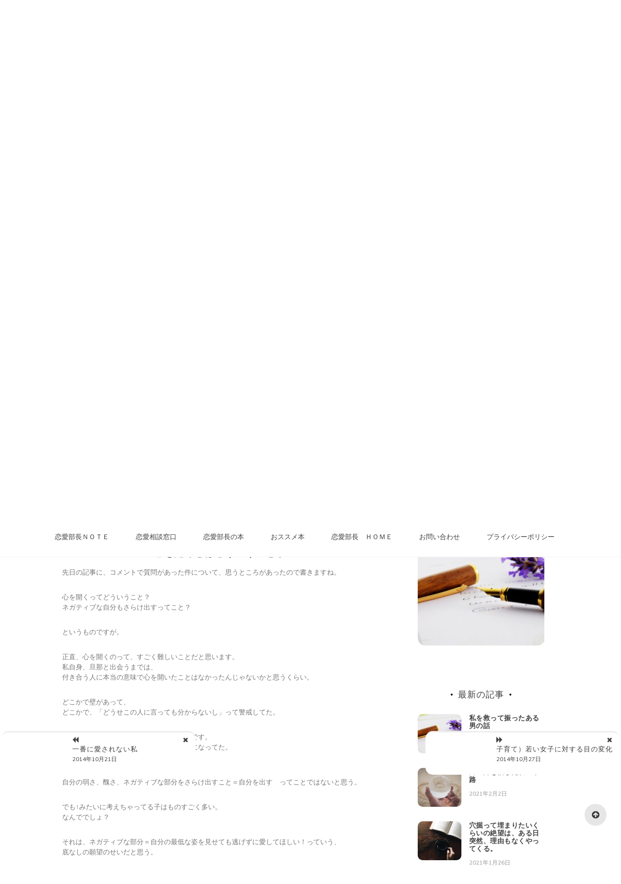

--- FILE ---
content_type: text/html; charset=UTF-8
request_url: http://renaibucho.com/2014/10/24/post-446/
body_size: 30858
content:

<!doctype html>
<html lang="ja">
<head>
	<meta charset="UTF-8">
	<link rel="profile" href="https://gmpg.org/xfn/11">
	<meta name="viewport" content="width=device-width, initial-scale=1, shrink-to-fit=no">	
	<title>心を開くとはどういうことか？ &#8211; 恋はいばら道</title>
<meta name='robots' content='max-image-preview:large' />
<link rel='dns-prefetch' href='//static.addtoany.com' />
<link rel='dns-prefetch' href='//fonts.googleapis.com' />
<link rel="alternate" type="application/rss+xml" title="恋はいばら道 &raquo; フィード" href="http://renaibucho.com/feed/" />
<link rel="alternate" type="application/rss+xml" title="恋はいばら道 &raquo; コメントフィード" href="http://renaibucho.com/comments/feed/" />
<link rel="alternate" type="application/rss+xml" title="恋はいばら道 &raquo; 心を開くとはどういうことか？ のコメントのフィード" href="http://renaibucho.com/2014/10/24/post-446/feed/" />
<script type="text/javascript">
window._wpemojiSettings = {"baseUrl":"https:\/\/s.w.org\/images\/core\/emoji\/14.0.0\/72x72\/","ext":".png","svgUrl":"https:\/\/s.w.org\/images\/core\/emoji\/14.0.0\/svg\/","svgExt":".svg","source":{"concatemoji":"http:\/\/renaibucho.com\/wp-includes\/js\/wp-emoji-release.min.js?ver=6.1.9"}};
/*! This file is auto-generated */
!function(e,a,t){var n,r,o,i=a.createElement("canvas"),p=i.getContext&&i.getContext("2d");function s(e,t){var a=String.fromCharCode,e=(p.clearRect(0,0,i.width,i.height),p.fillText(a.apply(this,e),0,0),i.toDataURL());return p.clearRect(0,0,i.width,i.height),p.fillText(a.apply(this,t),0,0),e===i.toDataURL()}function c(e){var t=a.createElement("script");t.src=e,t.defer=t.type="text/javascript",a.getElementsByTagName("head")[0].appendChild(t)}for(o=Array("flag","emoji"),t.supports={everything:!0,everythingExceptFlag:!0},r=0;r<o.length;r++)t.supports[o[r]]=function(e){if(p&&p.fillText)switch(p.textBaseline="top",p.font="600 32px Arial",e){case"flag":return s([127987,65039,8205,9895,65039],[127987,65039,8203,9895,65039])?!1:!s([55356,56826,55356,56819],[55356,56826,8203,55356,56819])&&!s([55356,57332,56128,56423,56128,56418,56128,56421,56128,56430,56128,56423,56128,56447],[55356,57332,8203,56128,56423,8203,56128,56418,8203,56128,56421,8203,56128,56430,8203,56128,56423,8203,56128,56447]);case"emoji":return!s([129777,127995,8205,129778,127999],[129777,127995,8203,129778,127999])}return!1}(o[r]),t.supports.everything=t.supports.everything&&t.supports[o[r]],"flag"!==o[r]&&(t.supports.everythingExceptFlag=t.supports.everythingExceptFlag&&t.supports[o[r]]);t.supports.everythingExceptFlag=t.supports.everythingExceptFlag&&!t.supports.flag,t.DOMReady=!1,t.readyCallback=function(){t.DOMReady=!0},t.supports.everything||(n=function(){t.readyCallback()},a.addEventListener?(a.addEventListener("DOMContentLoaded",n,!1),e.addEventListener("load",n,!1)):(e.attachEvent("onload",n),a.attachEvent("onreadystatechange",function(){"complete"===a.readyState&&t.readyCallback()})),(e=t.source||{}).concatemoji?c(e.concatemoji):e.wpemoji&&e.twemoji&&(c(e.twemoji),c(e.wpemoji)))}(window,document,window._wpemojiSettings);
</script>
<style type="text/css">
img.wp-smiley,
img.emoji {
	display: inline !important;
	border: none !important;
	box-shadow: none !important;
	height: 1em !important;
	width: 1em !important;
	margin: 0 0.07em !important;
	vertical-align: -0.1em !important;
	background: none !important;
	padding: 0 !important;
}
</style>
	<link rel='stylesheet' id='wp-block-library-css' href='http://renaibucho.com/wp-includes/css/dist/block-library/style.min.css?ver=6.1.9' type='text/css' media='all' />
<style id='wp-block-library-theme-inline-css' type='text/css'>
.wp-block-audio figcaption{color:#555;font-size:13px;text-align:center}.is-dark-theme .wp-block-audio figcaption{color:hsla(0,0%,100%,.65)}.wp-block-audio{margin:0 0 1em}.wp-block-code{border:1px solid #ccc;border-radius:4px;font-family:Menlo,Consolas,monaco,monospace;padding:.8em 1em}.wp-block-embed figcaption{color:#555;font-size:13px;text-align:center}.is-dark-theme .wp-block-embed figcaption{color:hsla(0,0%,100%,.65)}.wp-block-embed{margin:0 0 1em}.blocks-gallery-caption{color:#555;font-size:13px;text-align:center}.is-dark-theme .blocks-gallery-caption{color:hsla(0,0%,100%,.65)}.wp-block-image figcaption{color:#555;font-size:13px;text-align:center}.is-dark-theme .wp-block-image figcaption{color:hsla(0,0%,100%,.65)}.wp-block-image{margin:0 0 1em}.wp-block-pullquote{border-top:4px solid;border-bottom:4px solid;margin-bottom:1.75em;color:currentColor}.wp-block-pullquote__citation,.wp-block-pullquote cite,.wp-block-pullquote footer{color:currentColor;text-transform:uppercase;font-size:.8125em;font-style:normal}.wp-block-quote{border-left:.25em solid;margin:0 0 1.75em;padding-left:1em}.wp-block-quote cite,.wp-block-quote footer{color:currentColor;font-size:.8125em;position:relative;font-style:normal}.wp-block-quote.has-text-align-right{border-left:none;border-right:.25em solid;padding-left:0;padding-right:1em}.wp-block-quote.has-text-align-center{border:none;padding-left:0}.wp-block-quote.is-large,.wp-block-quote.is-style-large,.wp-block-quote.is-style-plain{border:none}.wp-block-search .wp-block-search__label{font-weight:700}.wp-block-search__button{border:1px solid #ccc;padding:.375em .625em}:where(.wp-block-group.has-background){padding:1.25em 2.375em}.wp-block-separator.has-css-opacity{opacity:.4}.wp-block-separator{border:none;border-bottom:2px solid;margin-left:auto;margin-right:auto}.wp-block-separator.has-alpha-channel-opacity{opacity:1}.wp-block-separator:not(.is-style-wide):not(.is-style-dots){width:100px}.wp-block-separator.has-background:not(.is-style-dots){border-bottom:none;height:1px}.wp-block-separator.has-background:not(.is-style-wide):not(.is-style-dots){height:2px}.wp-block-table{margin:"0 0 1em 0"}.wp-block-table thead{border-bottom:3px solid}.wp-block-table tfoot{border-top:3px solid}.wp-block-table td,.wp-block-table th{word-break:normal}.wp-block-table figcaption{color:#555;font-size:13px;text-align:center}.is-dark-theme .wp-block-table figcaption{color:hsla(0,0%,100%,.65)}.wp-block-video figcaption{color:#555;font-size:13px;text-align:center}.is-dark-theme .wp-block-video figcaption{color:hsla(0,0%,100%,.65)}.wp-block-video{margin:0 0 1em}.wp-block-template-part.has-background{padding:1.25em 2.375em;margin-top:0;margin-bottom:0}
</style>
<link rel='stylesheet' id='classic-theme-styles-css' href='http://renaibucho.com/wp-includes/css/classic-themes.min.css?ver=1' type='text/css' media='all' />
<style id='global-styles-inline-css' type='text/css'>
body{--wp--preset--color--black: #000000;--wp--preset--color--cyan-bluish-gray: #abb8c3;--wp--preset--color--white: #ffffff;--wp--preset--color--pale-pink: #f78da7;--wp--preset--color--vivid-red: #cf2e2e;--wp--preset--color--luminous-vivid-orange: #ff6900;--wp--preset--color--luminous-vivid-amber: #fcb900;--wp--preset--color--light-green-cyan: #7bdcb5;--wp--preset--color--vivid-green-cyan: #00d084;--wp--preset--color--pale-cyan-blue: #8ed1fc;--wp--preset--color--vivid-cyan-blue: #0693e3;--wp--preset--color--vivid-purple: #9b51e0;--wp--preset--gradient--vivid-cyan-blue-to-vivid-purple: linear-gradient(135deg,rgba(6,147,227,1) 0%,rgb(155,81,224) 100%);--wp--preset--gradient--light-green-cyan-to-vivid-green-cyan: linear-gradient(135deg,rgb(122,220,180) 0%,rgb(0,208,130) 100%);--wp--preset--gradient--luminous-vivid-amber-to-luminous-vivid-orange: linear-gradient(135deg,rgba(252,185,0,1) 0%,rgba(255,105,0,1) 100%);--wp--preset--gradient--luminous-vivid-orange-to-vivid-red: linear-gradient(135deg,rgba(255,105,0,1) 0%,rgb(207,46,46) 100%);--wp--preset--gradient--very-light-gray-to-cyan-bluish-gray: linear-gradient(135deg,rgb(238,238,238) 0%,rgb(169,184,195) 100%);--wp--preset--gradient--cool-to-warm-spectrum: linear-gradient(135deg,rgb(74,234,220) 0%,rgb(151,120,209) 20%,rgb(207,42,186) 40%,rgb(238,44,130) 60%,rgb(251,105,98) 80%,rgb(254,248,76) 100%);--wp--preset--gradient--blush-light-purple: linear-gradient(135deg,rgb(255,206,236) 0%,rgb(152,150,240) 100%);--wp--preset--gradient--blush-bordeaux: linear-gradient(135deg,rgb(254,205,165) 0%,rgb(254,45,45) 50%,rgb(107,0,62) 100%);--wp--preset--gradient--luminous-dusk: linear-gradient(135deg,rgb(255,203,112) 0%,rgb(199,81,192) 50%,rgb(65,88,208) 100%);--wp--preset--gradient--pale-ocean: linear-gradient(135deg,rgb(255,245,203) 0%,rgb(182,227,212) 50%,rgb(51,167,181) 100%);--wp--preset--gradient--electric-grass: linear-gradient(135deg,rgb(202,248,128) 0%,rgb(113,206,126) 100%);--wp--preset--gradient--midnight: linear-gradient(135deg,rgb(2,3,129) 0%,rgb(40,116,252) 100%);--wp--preset--duotone--dark-grayscale: url('#wp-duotone-dark-grayscale');--wp--preset--duotone--grayscale: url('#wp-duotone-grayscale');--wp--preset--duotone--purple-yellow: url('#wp-duotone-purple-yellow');--wp--preset--duotone--blue-red: url('#wp-duotone-blue-red');--wp--preset--duotone--midnight: url('#wp-duotone-midnight');--wp--preset--duotone--magenta-yellow: url('#wp-duotone-magenta-yellow');--wp--preset--duotone--purple-green: url('#wp-duotone-purple-green');--wp--preset--duotone--blue-orange: url('#wp-duotone-blue-orange');--wp--preset--font-size--small: 13px;--wp--preset--font-size--medium: 20px;--wp--preset--font-size--large: 36px;--wp--preset--font-size--x-large: 42px;--wp--preset--spacing--20: 0.44rem;--wp--preset--spacing--30: 0.67rem;--wp--preset--spacing--40: 1rem;--wp--preset--spacing--50: 1.5rem;--wp--preset--spacing--60: 2.25rem;--wp--preset--spacing--70: 3.38rem;--wp--preset--spacing--80: 5.06rem;}:where(.is-layout-flex){gap: 0.5em;}body .is-layout-flow > .alignleft{float: left;margin-inline-start: 0;margin-inline-end: 2em;}body .is-layout-flow > .alignright{float: right;margin-inline-start: 2em;margin-inline-end: 0;}body .is-layout-flow > .aligncenter{margin-left: auto !important;margin-right: auto !important;}body .is-layout-constrained > .alignleft{float: left;margin-inline-start: 0;margin-inline-end: 2em;}body .is-layout-constrained > .alignright{float: right;margin-inline-start: 2em;margin-inline-end: 0;}body .is-layout-constrained > .aligncenter{margin-left: auto !important;margin-right: auto !important;}body .is-layout-constrained > :where(:not(.alignleft):not(.alignright):not(.alignfull)){max-width: var(--wp--style--global--content-size);margin-left: auto !important;margin-right: auto !important;}body .is-layout-constrained > .alignwide{max-width: var(--wp--style--global--wide-size);}body .is-layout-flex{display: flex;}body .is-layout-flex{flex-wrap: wrap;align-items: center;}body .is-layout-flex > *{margin: 0;}:where(.wp-block-columns.is-layout-flex){gap: 2em;}.has-black-color{color: var(--wp--preset--color--black) !important;}.has-cyan-bluish-gray-color{color: var(--wp--preset--color--cyan-bluish-gray) !important;}.has-white-color{color: var(--wp--preset--color--white) !important;}.has-pale-pink-color{color: var(--wp--preset--color--pale-pink) !important;}.has-vivid-red-color{color: var(--wp--preset--color--vivid-red) !important;}.has-luminous-vivid-orange-color{color: var(--wp--preset--color--luminous-vivid-orange) !important;}.has-luminous-vivid-amber-color{color: var(--wp--preset--color--luminous-vivid-amber) !important;}.has-light-green-cyan-color{color: var(--wp--preset--color--light-green-cyan) !important;}.has-vivid-green-cyan-color{color: var(--wp--preset--color--vivid-green-cyan) !important;}.has-pale-cyan-blue-color{color: var(--wp--preset--color--pale-cyan-blue) !important;}.has-vivid-cyan-blue-color{color: var(--wp--preset--color--vivid-cyan-blue) !important;}.has-vivid-purple-color{color: var(--wp--preset--color--vivid-purple) !important;}.has-black-background-color{background-color: var(--wp--preset--color--black) !important;}.has-cyan-bluish-gray-background-color{background-color: var(--wp--preset--color--cyan-bluish-gray) !important;}.has-white-background-color{background-color: var(--wp--preset--color--white) !important;}.has-pale-pink-background-color{background-color: var(--wp--preset--color--pale-pink) !important;}.has-vivid-red-background-color{background-color: var(--wp--preset--color--vivid-red) !important;}.has-luminous-vivid-orange-background-color{background-color: var(--wp--preset--color--luminous-vivid-orange) !important;}.has-luminous-vivid-amber-background-color{background-color: var(--wp--preset--color--luminous-vivid-amber) !important;}.has-light-green-cyan-background-color{background-color: var(--wp--preset--color--light-green-cyan) !important;}.has-vivid-green-cyan-background-color{background-color: var(--wp--preset--color--vivid-green-cyan) !important;}.has-pale-cyan-blue-background-color{background-color: var(--wp--preset--color--pale-cyan-blue) !important;}.has-vivid-cyan-blue-background-color{background-color: var(--wp--preset--color--vivid-cyan-blue) !important;}.has-vivid-purple-background-color{background-color: var(--wp--preset--color--vivid-purple) !important;}.has-black-border-color{border-color: var(--wp--preset--color--black) !important;}.has-cyan-bluish-gray-border-color{border-color: var(--wp--preset--color--cyan-bluish-gray) !important;}.has-white-border-color{border-color: var(--wp--preset--color--white) !important;}.has-pale-pink-border-color{border-color: var(--wp--preset--color--pale-pink) !important;}.has-vivid-red-border-color{border-color: var(--wp--preset--color--vivid-red) !important;}.has-luminous-vivid-orange-border-color{border-color: var(--wp--preset--color--luminous-vivid-orange) !important;}.has-luminous-vivid-amber-border-color{border-color: var(--wp--preset--color--luminous-vivid-amber) !important;}.has-light-green-cyan-border-color{border-color: var(--wp--preset--color--light-green-cyan) !important;}.has-vivid-green-cyan-border-color{border-color: var(--wp--preset--color--vivid-green-cyan) !important;}.has-pale-cyan-blue-border-color{border-color: var(--wp--preset--color--pale-cyan-blue) !important;}.has-vivid-cyan-blue-border-color{border-color: var(--wp--preset--color--vivid-cyan-blue) !important;}.has-vivid-purple-border-color{border-color: var(--wp--preset--color--vivid-purple) !important;}.has-vivid-cyan-blue-to-vivid-purple-gradient-background{background: var(--wp--preset--gradient--vivid-cyan-blue-to-vivid-purple) !important;}.has-light-green-cyan-to-vivid-green-cyan-gradient-background{background: var(--wp--preset--gradient--light-green-cyan-to-vivid-green-cyan) !important;}.has-luminous-vivid-amber-to-luminous-vivid-orange-gradient-background{background: var(--wp--preset--gradient--luminous-vivid-amber-to-luminous-vivid-orange) !important;}.has-luminous-vivid-orange-to-vivid-red-gradient-background{background: var(--wp--preset--gradient--luminous-vivid-orange-to-vivid-red) !important;}.has-very-light-gray-to-cyan-bluish-gray-gradient-background{background: var(--wp--preset--gradient--very-light-gray-to-cyan-bluish-gray) !important;}.has-cool-to-warm-spectrum-gradient-background{background: var(--wp--preset--gradient--cool-to-warm-spectrum) !important;}.has-blush-light-purple-gradient-background{background: var(--wp--preset--gradient--blush-light-purple) !important;}.has-blush-bordeaux-gradient-background{background: var(--wp--preset--gradient--blush-bordeaux) !important;}.has-luminous-dusk-gradient-background{background: var(--wp--preset--gradient--luminous-dusk) !important;}.has-pale-ocean-gradient-background{background: var(--wp--preset--gradient--pale-ocean) !important;}.has-electric-grass-gradient-background{background: var(--wp--preset--gradient--electric-grass) !important;}.has-midnight-gradient-background{background: var(--wp--preset--gradient--midnight) !important;}.has-small-font-size{font-size: var(--wp--preset--font-size--small) !important;}.has-medium-font-size{font-size: var(--wp--preset--font-size--medium) !important;}.has-large-font-size{font-size: var(--wp--preset--font-size--large) !important;}.has-x-large-font-size{font-size: var(--wp--preset--font-size--x-large) !important;}
.wp-block-navigation a:where(:not(.wp-element-button)){color: inherit;}
:where(.wp-block-columns.is-layout-flex){gap: 2em;}
.wp-block-pullquote{font-size: 1.5em;line-height: 1.6;}
</style>
<link rel='stylesheet' id='kenwheeler-slicktheme-css' href='http://renaibucho.com/wp-content/themes/new-blog/css/slick-theme.css?ver=1.9.0' type='text/css' media='all' />
<link rel='stylesheet' id='bootstrap-css' href='http://renaibucho.com/wp-content/themes/new-blog/css/bootstrap.css?ver=4.1.1' type='text/css' media='all' />
<link rel='stylesheet' id='new-blog-style-css' href='http://renaibucho.com/wp-content/themes/new-blog/style.css?ver=6.1.9' type='text/css' media='all' />
<link rel='stylesheet' id='kenwheeler-slick-css' href='http://renaibucho.com/wp-content/themes/new-blog/css/slick.css?ver=1.9.0' type='text/css' media='all' />
<link rel='stylesheet' id='new-blog-sidenav-css' href='http://renaibucho.com/wp-content/themes/new-blog/css/sidenav.css?ver=1.0.0' type='text/css' media='all' />
<link rel='stylesheet' id='font-awesome-css' href='http://renaibucho.com/wp-content/themes/new-blog/css/font-awesome.css?ver=1.9.0' type='text/css' media='all' />
<link crossorigin="anonymous" rel='stylesheet' id='google-webfonts-css' href='//fonts.googleapis.com/css?family=Kaushan+Script|Poppins|Muli' type='text/css' media='all' />
<link rel='stylesheet' id='addtoany-css' href='http://renaibucho.com/wp-content/plugins/add-to-any/addtoany.min.css?ver=1.16' type='text/css' media='all' />
<script type='text/javascript' id='addtoany-core-js-before'>
window.a2a_config=window.a2a_config||{};a2a_config.callbacks=[];a2a_config.overlays=[];a2a_config.templates={};a2a_localize = {
	Share: "共有",
	Save: "ブックマーク",
	Subscribe: "購読",
	Email: "メール",
	Bookmark: "ブックマーク",
	ShowAll: "すべて表示する",
	ShowLess: "小さく表示する",
	FindServices: "サービスを探す",
	FindAnyServiceToAddTo: "追加するサービスを今すぐ探す",
	PoweredBy: "Powered by",
	ShareViaEmail: "メールでシェアする",
	SubscribeViaEmail: "メールで購読する",
	BookmarkInYourBrowser: "ブラウザにブックマーク",
	BookmarkInstructions: "このページをブックマークするには、 Ctrl+D または \u2318+D を押下。",
	AddToYourFavorites: "お気に入りに追加",
	SendFromWebOrProgram: "任意のメールアドレスまたはメールプログラムから送信",
	EmailProgram: "メールプログラム",
	More: "詳細&#8230;",
	ThanksForSharing: "共有ありがとうございます !",
	ThanksForFollowing: "フォローありがとうございます !"
};
</script>
<script type='text/javascript' defer src='https://static.addtoany.com/menu/page.js' id='addtoany-core-js'></script>
<script type='text/javascript' src='http://renaibucho.com/wp-includes/js/jquery/jquery.min.js?ver=3.6.1' id='jquery-core-js'></script>
<script type='text/javascript' src='http://renaibucho.com/wp-includes/js/jquery/jquery-migrate.min.js?ver=3.3.2' id='jquery-migrate-js'></script>
<script type='text/javascript' defer src='http://renaibucho.com/wp-content/plugins/add-to-any/addtoany.min.js?ver=1.1' id='addtoany-jquery-js'></script>
<link rel="https://api.w.org/" href="http://renaibucho.com/wp-json/" /><link rel="alternate" type="application/json" href="http://renaibucho.com/wp-json/wp/v2/posts/446" /><link rel="EditURI" type="application/rsd+xml" title="RSD" href="http://renaibucho.com/xmlrpc.php?rsd" />
<link rel="wlwmanifest" type="application/wlwmanifest+xml" href="http://renaibucho.com/wp-includes/wlwmanifest.xml" />
<meta name="generator" content="WordPress 6.1.9" />
<link rel="canonical" href="http://renaibucho.com/2014/10/24/post-446/" />
<link rel='shortlink' href='http://renaibucho.com/?p=446' />
<link rel="alternate" type="application/json+oembed" href="http://renaibucho.com/wp-json/oembed/1.0/embed?url=http%3A%2F%2Frenaibucho.com%2F2014%2F10%2F24%2Fpost-446%2F" />
<link rel="alternate" type="text/xml+oembed" href="http://renaibucho.com/wp-json/oembed/1.0/embed?url=http%3A%2F%2Frenaibucho.com%2F2014%2F10%2F24%2Fpost-446%2F&#038;format=xml" />
<link rel="pingback" href="http://renaibucho.com/xmlrpc.php">	<style type="text/css">
    
    /* highlight active menu */
    li.current-menu-item {   
        color: #a08700  ; 
    }
    
    /* main width */
    .banner-holder .container-fluid {
	width: 80% ;

    }
 
    /* UPPERCASE */
    .category1, .category2, .category3, .category4  {
		text-transform: uppercase ;

    }
    .post-auther-edit-1, .post-auther-edit-2, .post-auther-edit-3, .post-auther-edit-4  {
		text-transform: uppercase ;
    }
    .leave-comment  {
		text-transform: uppercase ;

    }
    .read-more  {
		text-transform: uppercase ;

    }
    .widget-title, .most1, .most2, .most3, .most4 {
        text-transform: uppercase ;
    }
    #primary-menu {
        text-transform: uppercase ;
    }   
    </style>
<link rel="amphtml" href="http://renaibucho.com/2014/10/24/post-446/amp/"><link rel="icon" href="http://renaibucho.com/wp-content/uploads/2017/04/cropped--32x32.jpg" sizes="32x32" />
<link rel="icon" href="http://renaibucho.com/wp-content/uploads/2017/04/cropped--192x192.jpg" sizes="192x192" />
<link rel="apple-touch-icon" href="http://renaibucho.com/wp-content/uploads/2017/04/cropped--180x180.jpg" />
<meta name="msapplication-TileImage" content="http://renaibucho.com/wp-content/uploads/2017/04/cropped--270x270.jpg" />
</head>

<body class="post-template-default single single-post postid-446 single-format-standard wp-embed-responsive"  >
<svg xmlns="http://www.w3.org/2000/svg" viewBox="0 0 0 0" width="0" height="0" focusable="false" role="none" style="visibility: hidden; position: absolute; left: -9999px; overflow: hidden;" ><defs><filter id="wp-duotone-dark-grayscale"><feColorMatrix color-interpolation-filters="sRGB" type="matrix" values=" .299 .587 .114 0 0 .299 .587 .114 0 0 .299 .587 .114 0 0 .299 .587 .114 0 0 " /><feComponentTransfer color-interpolation-filters="sRGB" ><feFuncR type="table" tableValues="0 0.49803921568627" /><feFuncG type="table" tableValues="0 0.49803921568627" /><feFuncB type="table" tableValues="0 0.49803921568627" /><feFuncA type="table" tableValues="1 1" /></feComponentTransfer><feComposite in2="SourceGraphic" operator="in" /></filter></defs></svg><svg xmlns="http://www.w3.org/2000/svg" viewBox="0 0 0 0" width="0" height="0" focusable="false" role="none" style="visibility: hidden; position: absolute; left: -9999px; overflow: hidden;" ><defs><filter id="wp-duotone-grayscale"><feColorMatrix color-interpolation-filters="sRGB" type="matrix" values=" .299 .587 .114 0 0 .299 .587 .114 0 0 .299 .587 .114 0 0 .299 .587 .114 0 0 " /><feComponentTransfer color-interpolation-filters="sRGB" ><feFuncR type="table" tableValues="0 1" /><feFuncG type="table" tableValues="0 1" /><feFuncB type="table" tableValues="0 1" /><feFuncA type="table" tableValues="1 1" /></feComponentTransfer><feComposite in2="SourceGraphic" operator="in" /></filter></defs></svg><svg xmlns="http://www.w3.org/2000/svg" viewBox="0 0 0 0" width="0" height="0" focusable="false" role="none" style="visibility: hidden; position: absolute; left: -9999px; overflow: hidden;" ><defs><filter id="wp-duotone-purple-yellow"><feColorMatrix color-interpolation-filters="sRGB" type="matrix" values=" .299 .587 .114 0 0 .299 .587 .114 0 0 .299 .587 .114 0 0 .299 .587 .114 0 0 " /><feComponentTransfer color-interpolation-filters="sRGB" ><feFuncR type="table" tableValues="0.54901960784314 0.98823529411765" /><feFuncG type="table" tableValues="0 1" /><feFuncB type="table" tableValues="0.71764705882353 0.25490196078431" /><feFuncA type="table" tableValues="1 1" /></feComponentTransfer><feComposite in2="SourceGraphic" operator="in" /></filter></defs></svg><svg xmlns="http://www.w3.org/2000/svg" viewBox="0 0 0 0" width="0" height="0" focusable="false" role="none" style="visibility: hidden; position: absolute; left: -9999px; overflow: hidden;" ><defs><filter id="wp-duotone-blue-red"><feColorMatrix color-interpolation-filters="sRGB" type="matrix" values=" .299 .587 .114 0 0 .299 .587 .114 0 0 .299 .587 .114 0 0 .299 .587 .114 0 0 " /><feComponentTransfer color-interpolation-filters="sRGB" ><feFuncR type="table" tableValues="0 1" /><feFuncG type="table" tableValues="0 0.27843137254902" /><feFuncB type="table" tableValues="0.5921568627451 0.27843137254902" /><feFuncA type="table" tableValues="1 1" /></feComponentTransfer><feComposite in2="SourceGraphic" operator="in" /></filter></defs></svg><svg xmlns="http://www.w3.org/2000/svg" viewBox="0 0 0 0" width="0" height="0" focusable="false" role="none" style="visibility: hidden; position: absolute; left: -9999px; overflow: hidden;" ><defs><filter id="wp-duotone-midnight"><feColorMatrix color-interpolation-filters="sRGB" type="matrix" values=" .299 .587 .114 0 0 .299 .587 .114 0 0 .299 .587 .114 0 0 .299 .587 .114 0 0 " /><feComponentTransfer color-interpolation-filters="sRGB" ><feFuncR type="table" tableValues="0 0" /><feFuncG type="table" tableValues="0 0.64705882352941" /><feFuncB type="table" tableValues="0 1" /><feFuncA type="table" tableValues="1 1" /></feComponentTransfer><feComposite in2="SourceGraphic" operator="in" /></filter></defs></svg><svg xmlns="http://www.w3.org/2000/svg" viewBox="0 0 0 0" width="0" height="0" focusable="false" role="none" style="visibility: hidden; position: absolute; left: -9999px; overflow: hidden;" ><defs><filter id="wp-duotone-magenta-yellow"><feColorMatrix color-interpolation-filters="sRGB" type="matrix" values=" .299 .587 .114 0 0 .299 .587 .114 0 0 .299 .587 .114 0 0 .299 .587 .114 0 0 " /><feComponentTransfer color-interpolation-filters="sRGB" ><feFuncR type="table" tableValues="0.78039215686275 1" /><feFuncG type="table" tableValues="0 0.94901960784314" /><feFuncB type="table" tableValues="0.35294117647059 0.47058823529412" /><feFuncA type="table" tableValues="1 1" /></feComponentTransfer><feComposite in2="SourceGraphic" operator="in" /></filter></defs></svg><svg xmlns="http://www.w3.org/2000/svg" viewBox="0 0 0 0" width="0" height="0" focusable="false" role="none" style="visibility: hidden; position: absolute; left: -9999px; overflow: hidden;" ><defs><filter id="wp-duotone-purple-green"><feColorMatrix color-interpolation-filters="sRGB" type="matrix" values=" .299 .587 .114 0 0 .299 .587 .114 0 0 .299 .587 .114 0 0 .299 .587 .114 0 0 " /><feComponentTransfer color-interpolation-filters="sRGB" ><feFuncR type="table" tableValues="0.65098039215686 0.40392156862745" /><feFuncG type="table" tableValues="0 1" /><feFuncB type="table" tableValues="0.44705882352941 0.4" /><feFuncA type="table" tableValues="1 1" /></feComponentTransfer><feComposite in2="SourceGraphic" operator="in" /></filter></defs></svg><svg xmlns="http://www.w3.org/2000/svg" viewBox="0 0 0 0" width="0" height="0" focusable="false" role="none" style="visibility: hidden; position: absolute; left: -9999px; overflow: hidden;" ><defs><filter id="wp-duotone-blue-orange"><feColorMatrix color-interpolation-filters="sRGB" type="matrix" values=" .299 .587 .114 0 0 .299 .587 .114 0 0 .299 .587 .114 0 0 .299 .587 .114 0 0 " /><feComponentTransfer color-interpolation-filters="sRGB" ><feFuncR type="table" tableValues="0.098039215686275 1" /><feFuncG type="table" tableValues="0 0.66274509803922" /><feFuncB type="table" tableValues="0.84705882352941 0.41960784313725" /><feFuncA type="table" tableValues="1 1" /></feComponentTransfer><feComposite in2="SourceGraphic" operator="in" /></filter></defs></svg><div id="page" class="site">
	<a class="skip-link screen-reader-text" href="#content">コンテンツへスキップ</a>

	<header id="masthead" class="site-header ">
<!-- Logo -->
		 
			<div>
			 </div> 					<div class="container-header">
				<div class="min-height-150">
				<div id="wp-custom-header" class="wp-custom-header"><img src="http://renaibucho.com/wp-content/uploads/2017/05/cropped-洋書.jpg" width="1400" height="0" alt="" /></div>	
				</div>
				<!-- Title -->
				<div class=" logo text-center mx-auto overlays ">
					<h1 class="site-title"><a href="http://renaibucho.com/" rel="home">恋はいばら道</a></h1>
										<p class="site-description">恋愛部長の総合サイトです。恋愛にまつわるあれこれを語るブログ、リンク集などです。</p>
									</div>
			</div>
			
		<div class="text-center pt-3 pb-3 navbar-expand-lg" > 
			<!-- Navbar -->
			<nav class="navbar ">
        		<div class="container">
						<div class="float-left">
						<!-- left nav -->
													</div>
						<div class='float-right'>
							<!-- Right nav -->
							<ul class="search-tab">
								<li><a href="javascript:;" class="toggle" id="sidenav-toggle" ><span class="fa fa-bars" aria-hidden="true"></span></a></li>
							</ul>
						</div>			
			  </div>
			</nav>
		</div>

    <!-- side nav -->

    <nav class="sidenav" data-sidenav data-sidenav-toggle="#sidenav-toggle">
	<a id ="closebtn" href="javascript:void(0)" class="closebtn">&times;</a>

      <div class="sidenav-brand logo text-left">
          <p class="site-title"><a href="http://renaibucho.com/" rel="home">恋はいばら道</a></p>
      </div>
        <div class="sidenav-header">
        <form class="search-form">
          <input name="s" value=" " class="form-control mr-sm-2" type="search" placeholder="検索"" aria-label="Search">
          <button class="btn search-submit" type="submit"><span class="fa fa-search" aria-hidden="true"></span></button>
        </form>
</div>			<nav id ="side_nav" class=" navbar navbar-expand-sm " role="navigation">
						<div id="bs-example-navbar-collapse-1" class="menu-%e6%81%8b%e6%84%9b%e9%83%a8%e9%95%b7-container"><ul id="menu-%e6%81%8b%e6%84%9b%e9%83%a8%e9%95%b7" class="nav flex-column sidenav-menu"><li itemscope="itemscope" itemtype="https://www.schema.org/SiteNavigationElement" id="menu-item-596" class="menu-item menu-item-type-custom menu-item-object-custom menu-item-596 nav-item"><a title="恋愛部長ＮＯＴＥ" href="https://note.mu/renaibucho" class="nav-link">恋愛部長ＮＯＴＥ</a></li>
<li itemscope="itemscope" itemtype="https://www.schema.org/SiteNavigationElement" id="menu-item-594" class="menu-item menu-item-type-post_type menu-item-object-page menu-item-594 nav-item"><a title="恋愛相談窓口" href="http://renaibucho.com/page-591/" class="nav-link">恋愛相談窓口</a></li>
<li itemscope="itemscope" itemtype="https://www.schema.org/SiteNavigationElement" id="menu-item-578" class="menu-item menu-item-type-post_type menu-item-object-page menu-item-578 nav-item"><a title="恋愛部長の本" href="http://renaibucho.com/page-505/" class="nav-link">恋愛部長の本</a></li>
<li itemscope="itemscope" itemtype="https://www.schema.org/SiteNavigationElement" id="menu-item-593" class="menu-item menu-item-type-post_type menu-item-object-page menu-item-593 nav-item"><a title="おススメ本" href="http://renaibucho.com/page-548/" class="nav-link">おススメ本</a></li>
<li itemscope="itemscope" itemtype="https://www.schema.org/SiteNavigationElement" id="menu-item-569" class="menu-item menu-item-type-post_type menu-item-object-page menu-item-569 nav-item"><a title="恋愛部長　ＨＯＭＥ" href="http://renaibucho.com/page-9/" class="nav-link">恋愛部長　ＨＯＭＥ</a></li>
<li itemscope="itemscope" itemtype="https://www.schema.org/SiteNavigationElement" id="menu-item-568" class="menu-item menu-item-type-post_type menu-item-object-page menu-item-568 nav-item"><a title="お問い合わせ" href="http://renaibucho.com/page-11/" class="nav-link">お問い合わせ</a></li>
<li itemscope="itemscope" itemtype="https://www.schema.org/SiteNavigationElement" id="menu-item-567" class="menu-item menu-item-type-post_type menu-item-object-page menu-item-567 nav-item"><a title="プライバシーポリシー" href="http://renaibucho.com/page-518/" class="nav-link">プライバシーポリシー</a></li>
</ul></div>			</nav>
 
    </nav>

		<!-- end side nav -->

	<!-- banner slider -->

	
			
		<!-- end banner slider -->

		
  </header><!-- #masthead -->
	
	<div id="content" class="site-content">
		<!-- Main menu -->
		<nav id="main_nav" class="sticky-top navbar navbar-expand-lg  " role="navigation">
						<!-- Brand and toggle get grouped for better mobile display -->
													<button class="navbar-toggler" type="button" data-toggle="collapse" data-target="#collapse-1" aria-controls="bs-example-navbar-collapse-1" aria-expanded="false" aria-label="Toggle navigation">
								<span class="fa fa-bars"></span>
							</button>
						<div id="collapse-1" class="collapse navbar-collapse"><ul id="menu-%e6%81%8b%e6%84%9b%e9%83%a8%e9%95%b7-1" class="nav navbar-nav mx-auto"><li itemscope="itemscope" itemtype="https://www.schema.org/SiteNavigationElement" class="menu-item menu-item-type-custom menu-item-object-custom menu-item-596 nav-item"><a title="恋愛部長ＮＯＴＥ" href="https://note.mu/renaibucho" class="nav-link">恋愛部長ＮＯＴＥ</a></li>
<li itemscope="itemscope" itemtype="https://www.schema.org/SiteNavigationElement" class="menu-item menu-item-type-post_type menu-item-object-page menu-item-594 nav-item"><a title="恋愛相談窓口" href="http://renaibucho.com/page-591/" class="nav-link">恋愛相談窓口</a></li>
<li itemscope="itemscope" itemtype="https://www.schema.org/SiteNavigationElement" class="menu-item menu-item-type-post_type menu-item-object-page menu-item-578 nav-item"><a title="恋愛部長の本" href="http://renaibucho.com/page-505/" class="nav-link">恋愛部長の本</a></li>
<li itemscope="itemscope" itemtype="https://www.schema.org/SiteNavigationElement" class="menu-item menu-item-type-post_type menu-item-object-page menu-item-593 nav-item"><a title="おススメ本" href="http://renaibucho.com/page-548/" class="nav-link">おススメ本</a></li>
<li itemscope="itemscope" itemtype="https://www.schema.org/SiteNavigationElement" class="menu-item menu-item-type-post_type menu-item-object-page menu-item-569 nav-item"><a title="恋愛部長　ＨＯＭＥ" href="http://renaibucho.com/page-9/" class="nav-link">恋愛部長　ＨＯＭＥ</a></li>
<li itemscope="itemscope" itemtype="https://www.schema.org/SiteNavigationElement" class="menu-item menu-item-type-post_type menu-item-object-page menu-item-568 nav-item"><a title="お問い合わせ" href="http://renaibucho.com/page-11/" class="nav-link">お問い合わせ</a></li>
<li itemscope="itemscope" itemtype="https://www.schema.org/SiteNavigationElement" class="menu-item menu-item-type-post_type menu-item-object-page menu-item-567 nav-item"><a title="プライバシーポリシー" href="http://renaibucho.com/page-518/" class="nav-link">プライバシーポリシー</a></li>
</ul></div>				</nav>
		<!-- End Main menu -->

<div id="primary" class="content-area" onLoad="window.scroll(0, 500)">
	<main id="main" class="site-main">
		<section  class="middle-content inner-content">
		<div class="container-fluid">
			<div id ="scroll-top" class="row">
			<div class="col-lg-8">
												<div class="detail-block">
							<section>
								<article id="post-446" class="post-446 post type-post status-publish format-standard hentry category-19">

									<div class="thumb">
																				<div class="thumb-body text-justify">
											<header class="entry-header">
												<span class ="mt-4 cat"> <a href="http://renaibucho.com/category/%e5%bd%bc%e6%b0%8f%e3%81%a8%e3%81%86%e3%81%be%e3%81%8f%e4%bb%98%e3%81%8d%e5%90%88%e3%81%a3%e3%81%a6%e3%81%84%e3%81%8d%e3%81%9f%e3%81%84/" rel="category tag">彼氏とうまく付き合っていきたい</a> </span>
												<h1 class="entry-title card-title">心を開くとはどういうことか？</h1>											</header>
											<p>先日の記事に、コメントで質問があった件について、思うところがあったので書きますね。</p>
<p>心を開くってどういうこと？<br />
ネガティブな自分もさらけ出すってこと？</p>
<p>というものですが。</p>
<p>正直、心を開くのって、すごく難しいことだと思います。<br />
私自身、旦那と出会うまでは、<br />
付き合う人に本当の意味で心を開いたことはなかったんじゃないかと思うくらい。</p>
<p>どこかで壁があって、<br />
どこかで、「どうせこの人に言っても分からないし」って警戒してた。</p>
<p>そのくせネガティブな感情はぶつけてるんです。<br />
それで自分自身を相手に出しているつもりになってた。<br />
まったく違うのにね。</p>
<p>自分の弱さ、醜さ、ネガティブな部分をさらけ出すこと＝自分を出す　ってことではないと思う。</p>
<p>でも↑みたいに考えちゃってる子はものすごく多い。<br />
なんででしょ？</p>
<p>それは、ネガティブな部分＝自分の最低な姿を見せても逃げずに愛してほしい！っていう、<br />
底なしの願望のせいだと思う。</p>
<p>だってさ、なんで自分を出すって言う時に、<br />
ポジティブな部分を出さずに、<br />
ネガばっかり見せなきゃいけないの？</p>
<p>誰かに褒められてうれしい！とか、<br />
私はここがひそかに自慢！とか、<br />
それだって、自分のホントの姿なのに、<br />
なんでそういうのを出さないで、<br />
ネガばっかりを、「自分の本当の姿」って思うんでしょうか？</p>
<p>よく考えるとおかしくない？</p>
<p>これってつまり、<br />
自分のダメな部分を見せる＝自分を見せる→それでも私を好きだって言ってくれる＝本当に愛してる<br />
って図式で思いこんでるせいじゃない？</p>
<p>でも冷静になってみれば、<br />
誰だって、知り合ったばかりのまだ好きほやほやな時期に、<br />
いきなりネガな部分、ディープなトラウマだの悩みだの聞かされたら重いです。<br />
せっかくの恋の華やかな気分も台無しです。</p>
<p>恋って、男性にとっては、女性そのもののの、ふわふわときれいで、いいにおいがするような<br />
ロマンチックなものなのに、<br />
なぜそれをわざわざぶち壊すような情報をどどっと入れようとするのでしょう？</p>
<p>もちろん、長く付き合っていくうちに、信頼関係ができて、<br />
深く信頼できるようになってから、<br />
小出しに自分のコンプレックスなどを打ち明けてもいいと思います。</p>
<p>でも、なんでもかんでも自分のネガな部分、<br />
とりわけ恋愛に関するネガな性質などを、<br />
相手にドーンとぶつけるのは、<br />
ただの無粋というものです。</p>
<p>そして、それを、「自分らしくふるまっている」「心を開いている」と勘違いしてはダメだと思う。</p>
<p>だって、人間そんなにネガな感情だけで出来てるわけじゃないんだもん。<br />
ホントは日々の生活の中には、<br />
楽しいこともうれしいことも、得意になることも、わくわくすることもあるでしょ。<br />
それを全部なかったみたいに、<br />
なんで自分を悪い感情だけで演出するんでしょう？</p>
<p>それはさっき書いたみたいに、<br />
ネガな部分を受けとめてくれることが愛だと思ってるからだし、<br />
自分のマイナスの部分を、相手が埋めてくれることを期待しているからだと思うんだ。</p>
<p>でも、それは恋愛ではない。<br />
とハッキリ言っとこう。</p>
<p>誰かがいなければ埋まらないマイナスなんて、ないんだよ。<br />
誰かの想いに依拠した幸せなんて、なんてもろくて危ないんだろう。</p>
<p>そんな、日々コロコロ変わるようなものに、<br />
左右されるなんて。</p>
<p>恋愛は、自分の足りないところを埋めるためにあるんじゃない。<br />
ネガティブを、相殺するためにあるんじゃない。<br />
確かに、自分のダメな部分も受け入れて、まるごと愛してくれるのは理想です。<br />
でもそれは相手がそうしたいからそうするだけのこと。こちらから望むことじゃない。<br />
自分にできるただひとつのことは、<br />
相手のダメな部分を丸ごと愛すること。<br />
それだけです。</p>
<p>では、心を開くってなんでしょう？</p>
<p>これは私もずっとテーマでしたし、<br />
わからなかった。<br />
どういうことが心を開くってことなのか。</p>
<p>私は友人にもほとんど心を開かない。<br />
女の子に対しては、自分の弱みを吐露することで、<br />
なぜか安心を与えあって仲良くなれるという法則があるものだから、<br />
恋の悩みなどを打ち明けては、<br />
心を開いている風を装ってた。</p>
<p>でも、本当の意味で信じてないのは分かってた。<br />
一つだけ言えることは、<br />
私がただ一人親友だと思っている人には、<br />
悩みだけではなくて、うれしかったことも話せるということ。<br />
彼氏ができて、幸せになった時に、真っ先に打ち明けて、<br />
いっしょに喜んでくれると確信できるのは、彼女だけ。</p>
<p>それでも、彼女が聞きたくないだろう話は話さない。<br />
そこは気を使ってしまう。</p>
<p>だから、心を開くって言うのは、どういうことかって聞かれても、<br />
自分であれこれ考えてくれとしか言えない。<br />
他人の私が、<br />
「こういうことですよ」と簡単に言えるようなものではないのが事実。</p>
<p>私だって、分からなかった。<br />
どうやったら心を開けるのか。<br />
ネガばかりを吐露して、<br />
相手の愛情を確かめるような「手段」ではなしに。<br />
弱みを見せることで相手を縛ろうとするような「手段」ではなしに。</p>
<p>本当に、<br />
日々思うことを素直に伝えられる、<br />
相手が理解してくれるかどうかなんか気にすることもなく、思うままに話し、<br />
相手にどう思われるかなんて気にすることもなく、自分の意見を話し、<br />
相手の態度に、過度に反応することなく、<br />
自分が理解されているということを信じられる状態。<br />
相手を信じて、つくりものではない自分の素のままでいる。</p>
<p>むしろ、自分のネガティブな部分をさらけ出すのは簡単です。<br />
自虐的でいるのは、人間は楽です。<br />
もうすでに白旗を上げているんだもの。<br />
「丸腰です私を攻撃しないでね」って言ってるんだもん。</p>
<p>むしろ難しいのは、<br />
自分が愛されるに足る人間だという自信をもって、<br />
フラットに物事に意見することだったりしませんか？</p>
<p>「私はこんな風に感じたの」と、<br />
何でもないことに自分の考えを述べることのほうが<br />
よっぽど緊張するし、怖くないですか？</p>
<p>相手にどう思われるだろう？<br />
好かれるだろうか？とあれこれ気にして、<br />
相手に合わせたくなって、<br />
相手の顔色を伺いたくなって。<br />
失敗したくない、嫌われたくない、呆れられたくない、と。<br />
そんな風にバイヤスがかかって、なかなか自分の思うことなど言えなくないですか？</p>
<p>まずはそういうところから、<br />
「開いて」いく必要があるのかなと。</p>
<p>そして、自分がうれしいと思ったこと、<br />
相手を大切に思っていることを、<br />
決して卑屈にではなく、<br />
相手を覗うのでもなく、<br />
むしろ、上から目線な（笑）くらいで、<br />
素直に伝えられるか。</p>
<p>そっちのほうがよっぽど、勇気がいる。<br />
そういうポジティブな部分を、キチンと相手に開示することも大事。</p>
<p>心を開くって本当に難しいです。<br />
どういうことか分からなくて、<br />
ぐるぐるぐるぐる試行錯誤しました。</p>
<p>でも、少なくとも思うのは、<br />
自分の弱くてネガティブな部分をとりわけ相手にぶつけて、<br />
相手の反応を見ることが、<br />
その反応で、自分への愛情の有りなしを判別しようとすることが、<br />
心を開いているという意味ではないということ。</p>
<p>なぜか女子はみんなやっちゃいがちなんですが。<br />
やりそうになったら立ち止まって考えてみて。</p>
<p>本当に、そのネガティブな部分を先に見せる必要あるの？<br />
それを許容してもらわないといけないと思いこんでない？</p>
<p>自分の本当の姿は、<br />
本当にそんなに醜いの？</p>
<p>何も最低の自分を見せてそれを好きになってもらおうとしなくていいよ。<br />
そんな無理難題は誰も解けないって（笑）</p>
<p>そんなことより、<br />
一番リラックスしていて、<br />
自分でも大好きな自分、<br />
のびのびして、幸せで笑っている自分を、<br />
相手の前で出せるのか。<br />
その方が大事。</p>
<p>誰だって、ビクビクして自分を隠している人よりも、<br />
のびのびとして、愛情を疑わずに振舞っている女性の方が<br />
魅力的と思うんだから。</p>
<p>そういう風に、考えてみるのがいいんじゃないかなと思うんです。</p>
<div class="addtoany_share_save_container addtoany_content addtoany_content_bottom"><div class="a2a_kit a2a_kit_size_32 addtoany_list" data-a2a-url="http://renaibucho.com/2014/10/24/post-446/" data-a2a-title="心を開くとはどういうことか？"><a class="a2a_button_twitter" href="https://www.addtoany.com/add_to/twitter?linkurl=http%3A%2F%2Frenaibucho.com%2F2014%2F10%2F24%2Fpost-446%2F&amp;linkname=%E5%BF%83%E3%82%92%E9%96%8B%E3%81%8F%E3%81%A8%E3%81%AF%E3%81%A9%E3%81%86%E3%81%84%E3%81%86%E3%81%93%E3%81%A8%E3%81%8B%EF%BC%9F" title="Twitter" rel="nofollow noopener" target="_blank"></a><a class="a2a_button_facebook" href="https://www.addtoany.com/add_to/facebook?linkurl=http%3A%2F%2Frenaibucho.com%2F2014%2F10%2F24%2Fpost-446%2F&amp;linkname=%E5%BF%83%E3%82%92%E9%96%8B%E3%81%8F%E3%81%A8%E3%81%AF%E3%81%A9%E3%81%86%E3%81%84%E3%81%86%E3%81%93%E3%81%A8%E3%81%8B%EF%BC%9F" title="Facebook" rel="nofollow noopener" target="_blank"></a><a class="a2a_button_email" href="https://www.addtoany.com/add_to/email?linkurl=http%3A%2F%2Frenaibucho.com%2F2014%2F10%2F24%2Fpost-446%2F&amp;linkname=%E5%BF%83%E3%82%92%E9%96%8B%E3%81%8F%E3%81%A8%E3%81%AF%E3%81%A9%E3%81%86%E3%81%84%E3%81%86%E3%81%93%E3%81%A8%E3%81%8B%EF%BC%9F" title="Email" rel="nofollow noopener" target="_blank"></a><a class="a2a_dd addtoany_share_save addtoany_share" href="https://www.addtoany.com/share"></a></div></div>											<div class="clearfix"> </div>
											<footer>
												<div class="coment-share">
													<div class="tag-date-comment">
														<ul class="date-comment">
														<li> <span class="posted-on "><a href="http://renaibucho.com/2014/10/" rel="bookmark"><time class="entry-date published updated" datetime="2014年10月24日">2014年10月24日</time></a></span></li>
														<li></li>
														
															
															<li> 
																<span class="date"><a><i class="fa fa-clock-o"></i><span class="pl-1"> 11年																</span></a></span>
															</li>
															
														
														<li></li>
														
														</ul>
														<span class ="tag"> </span>

													</div>
													
												</div>
											</footer>
										</div>
									</div>
								</article><!-- #post-446 -->

							</section>
							<div class =" mt-5 mb-5"> 
							
	<nav class="navigation post-navigation" aria-label="投稿">
		<h2 class="screen-reader-text">投稿ナビゲーション</h2>
		<div class="nav-links"><div class="nav-previous"><a href="http://renaibucho.com/2014/10/21/post-445/" rel="prev">過去の投稿</a></div><div class="nav-next"><a href="http://renaibucho.com/2014/10/27/post-321/" rel="next">次の投稿</a></div></div>
	</nav> 
							</div>
														<section>
							<article id="post-446" class="post-446 post type-post status-publish format-standard hentry category-19">

								<div class="author">
									<div class="title-holder text-center other-title">
										<h2>投稿者</h2>
									</div>
									<div class="media">
																				<div class="img-holder mr-4">
										<img alt='' src='http://0.gravatar.com/avatar/6db56a22f77868075d97c4d0ec0fae18?s=100&#038;d=mm&#038;r=g' srcset='http://0.gravatar.com/avatar/6db56a22f77868075d97c4d0ec0fae18?s=200&#038;d=mm&#038;r=g 2x' class='avatar avatar-100 photo' height='100' width='100' loading='lazy' decoding='async'/>										</div>
																				<div class="media-body">
											<header class="entry-header">
											<div class="title-share">
												<div class= "w-100">
													<span class="byline"> by <span class="author vcard mr-auto">
			<a class="url fn n" href="http://renaibucho.com/author/renaibucho/">renaibucho</a></span>&nbsp</span> 
												</div>
																								<div>
												tomomikojp@yahoo.co.jp												</div>
																							</div>
											</header>
																						<div >
											恋愛奮闘ブログ「恋はいばら道」の恋愛部長です。											</div>
																					</div>
									</div>
								</div>
							</article>
							</section>
														<section>
							 
							<div class="related-posts">
								<div class="title-holder text-center other-title">
									<h2>関連投稿</h2>
								</div>
								<div class="row">
																	<div class="col-md-6">
										<article id="post-449" class="post-449 post type-post status-publish format-standard has-post-thumbnail hentry category-19 category-31 tag-56 tag-57">
											<div class="card">
											
		<a class="post-thumbnail img-holder" href="http://renaibucho.com/2015/03/03/post-449/" aria-hidden="true" tabindex="-1">
			<img width="700" height="466" src="http://renaibucho.com/wp-content/uploads/2017/05/ひまわりモンタージュ.jpg" class="card-img-top wp-post-image" alt="男って、弱くて甘ったれた生き物だ" decoding="async" srcset="http://renaibucho.com/wp-content/uploads/2017/05/ひまわりモンタージュ.jpg 1600w, http://renaibucho.com/wp-content/uploads/2017/05/ひまわりモンタージュ-300x200.jpg 300w, http://renaibucho.com/wp-content/uploads/2017/05/ひまわりモンタージュ-768x512.jpg 768w, http://renaibucho.com/wp-content/uploads/2017/05/ひまわりモンタージュ-1024x682.jpg 1024w" sizes="(max-width: 700px) 100vw, 700px" />		</a>
														<div class="card-body">
													<header class="entry-header">
														<div class="tag-date-comment">
																															<span class ="cat"> <a href="http://renaibucho.com/category/%e5%bd%bc%e6%b0%8f%e3%81%a8%e3%81%86%e3%81%be%e3%81%8f%e4%bb%98%e3%81%8d%e5%90%88%e3%81%a3%e3%81%a6%e3%81%84%e3%81%8d%e3%81%9f%e3%81%84/" rel="category tag">彼氏とうまく付き合っていきたい</a> / <a href="http://renaibucho.com/category/%e6%81%8b%e3%81%ae%e5%bf%83%e6%a7%8b%e3%81%88/" rel="category tag">恋の心構え</a> </span>
																														<ul class="date-comment">
																																	<li> <span class="posted-on "><a href="http://renaibucho.com/2015/03/" rel="bookmark"><time class="entry-date published updated" datetime="2015年3月3日">2015年3月3日</time></a></span></li>
																
																																	<li> 
																	<span class="date"><a><i class="fa fa-clock-o"></i><span class="pl-1"> 11年																	</span></a></span>
																	</li>										
																
																	<li></li>
															</ul>
																														<span class ="tag"> <span class="tags-links">タグ: <a href="http://renaibucho.com/tag/%e5%bd%bc%e6%b0%8f%e3%81%a8%e3%81%ae%e4%bb%98%e3%81%8d%e5%90%88%e3%81%84%e6%96%b9/" rel="tag">彼氏との付き合い方</a>, <a href="http://renaibucho.com/tag/%e7%94%b7%e3%81%a8%e5%a5%b3/" rel="tag">男と女</a></span></span>
																													</div>
														<h3 class="entry-title"><a href="http://renaibucho.com/2015/03/03/post-449/" rel="bookmark">男って、弱くて甘ったれた生き物だ</a></h3>													</header>
													
														<p class="text-justify">お久しぶりです。恋愛部長です。 すっかりご無 [&hellip;]</p>
<div class="addtoany_share_save_container addtoany_content addtoany_content_bottom"><div class="a2a_kit a2a_kit_size_32 addtoany_list" data-a2a-url="http://renaibucho.com/2015/03/03/post-449/" data-a2a-title="男って、弱くて甘ったれた生き物だ"><a class="a2a_button_twitter" href="https://www.addtoany.com/add_to/twitter?linkurl=http%3A%2F%2Frenaibucho.com%2F2015%2F03%2F03%2Fpost-449%2F&amp;linkname=%E7%94%B7%E3%81%A3%E3%81%A6%E3%80%81%E5%BC%B1%E3%81%8F%E3%81%A6%E7%94%98%E3%81%A3%E3%81%9F%E3%82%8C%E3%81%9F%E7%94%9F%E3%81%8D%E7%89%A9%E3%81%A0" title="Twitter" rel="nofollow noopener" target="_blank"></a><a class="a2a_button_facebook" href="https://www.addtoany.com/add_to/facebook?linkurl=http%3A%2F%2Frenaibucho.com%2F2015%2F03%2F03%2Fpost-449%2F&amp;linkname=%E7%94%B7%E3%81%A3%E3%81%A6%E3%80%81%E5%BC%B1%E3%81%8F%E3%81%A6%E7%94%98%E3%81%A3%E3%81%9F%E3%82%8C%E3%81%9F%E7%94%9F%E3%81%8D%E7%89%A9%E3%81%A0" title="Facebook" rel="nofollow noopener" target="_blank"></a><a class="a2a_button_email" href="https://www.addtoany.com/add_to/email?linkurl=http%3A%2F%2Frenaibucho.com%2F2015%2F03%2F03%2Fpost-449%2F&amp;linkname=%E7%94%B7%E3%81%A3%E3%81%A6%E3%80%81%E5%BC%B1%E3%81%8F%E3%81%A6%E7%94%98%E3%81%A3%E3%81%9F%E3%82%8C%E3%81%9F%E7%94%9F%E3%81%8D%E7%89%A9%E3%81%A0" title="Email" rel="nofollow noopener" target="_blank"></a><a class="a2a_dd addtoany_share_save addtoany_share" href="https://www.addtoany.com/share"></a></div></div>																																								<footer>
														<a class=" btn" href="http://renaibucho.com/2015/03/03/post-449/">続きを読む</a>
													</footer>
													
												</div>
											</div>
										</article><!-- #post-449 -->
									</div>
																	<div class="col-md-6">
										<article id="post-443" class="post-443 post type-post status-publish format-standard hentry category-19">
											<div class="card">
																							<div class="card-body">
													<header class="entry-header">
														<div class="tag-date-comment">
																															<span class ="cat"> <a href="http://renaibucho.com/category/%e5%bd%bc%e6%b0%8f%e3%81%a8%e3%81%86%e3%81%be%e3%81%8f%e4%bb%98%e3%81%8d%e5%90%88%e3%81%a3%e3%81%a6%e3%81%84%e3%81%8d%e3%81%9f%e3%81%84/" rel="category tag">彼氏とうまく付き合っていきたい</a> </span>
																														<ul class="date-comment">
																																	<li> <span class="posted-on "><a href="http://renaibucho.com/2014/10/" rel="bookmark"><time class="entry-date published updated" datetime="2014年10月14日">2014年10月14日</time></a></span></li>
																
																																	<li> 
																	<span class="date"><a><i class="fa fa-clock-o"></i><span class="pl-1"> 11年																	</span></a></span>
																	</li>										
																
																	<li></li>
															</ul>
																														<span class ="tag"> </span>
																													</div>
														<h3 class="entry-title"><a href="http://renaibucho.com/2014/10/14/post-443/" rel="bookmark">私は彼に耐えている！という発想</a></h3>													</header>
													
														<p class="text-justify">こんにちは！ 今日は、たくさん頂いているメッ [&hellip;]</p>
<div class="addtoany_share_save_container addtoany_content addtoany_content_bottom"><div class="a2a_kit a2a_kit_size_32 addtoany_list" data-a2a-url="http://renaibucho.com/2014/10/14/post-443/" data-a2a-title="私は彼に耐えている！という発想"><a class="a2a_button_twitter" href="https://www.addtoany.com/add_to/twitter?linkurl=http%3A%2F%2Frenaibucho.com%2F2014%2F10%2F14%2Fpost-443%2F&amp;linkname=%E7%A7%81%E3%81%AF%E5%BD%BC%E3%81%AB%E8%80%90%E3%81%88%E3%81%A6%E3%81%84%E3%82%8B%EF%BC%81%E3%81%A8%E3%81%84%E3%81%86%E7%99%BA%E6%83%B3" title="Twitter" rel="nofollow noopener" target="_blank"></a><a class="a2a_button_facebook" href="https://www.addtoany.com/add_to/facebook?linkurl=http%3A%2F%2Frenaibucho.com%2F2014%2F10%2F14%2Fpost-443%2F&amp;linkname=%E7%A7%81%E3%81%AF%E5%BD%BC%E3%81%AB%E8%80%90%E3%81%88%E3%81%A6%E3%81%84%E3%82%8B%EF%BC%81%E3%81%A8%E3%81%84%E3%81%86%E7%99%BA%E6%83%B3" title="Facebook" rel="nofollow noopener" target="_blank"></a><a class="a2a_button_email" href="https://www.addtoany.com/add_to/email?linkurl=http%3A%2F%2Frenaibucho.com%2F2014%2F10%2F14%2Fpost-443%2F&amp;linkname=%E7%A7%81%E3%81%AF%E5%BD%BC%E3%81%AB%E8%80%90%E3%81%88%E3%81%A6%E3%81%84%E3%82%8B%EF%BC%81%E3%81%A8%E3%81%84%E3%81%86%E7%99%BA%E6%83%B3" title="Email" rel="nofollow noopener" target="_blank"></a><a class="a2a_dd addtoany_share_save addtoany_share" href="https://www.addtoany.com/share"></a></div></div>																																								<footer>
														<a class=" btn" href="http://renaibucho.com/2014/10/14/post-443/">続きを読む</a>
													</footer>
													
												</div>
											</div>
										</article><!-- #post-443 -->
									</div>
																	<div class="col-md-6">
										<article id="post-442" class="post-442 post type-post status-publish format-standard hentry category-19">
											<div class="card">
																							<div class="card-body">
													<header class="entry-header">
														<div class="tag-date-comment">
																															<span class ="cat"> <a href="http://renaibucho.com/category/%e5%bd%bc%e6%b0%8f%e3%81%a8%e3%81%86%e3%81%be%e3%81%8f%e4%bb%98%e3%81%8d%e5%90%88%e3%81%a3%e3%81%a6%e3%81%84%e3%81%8d%e3%81%9f%e3%81%84/" rel="category tag">彼氏とうまく付き合っていきたい</a> </span>
																														<ul class="date-comment">
																																	<li> <span class="posted-on "><a href="http://renaibucho.com/2014/09/" rel="bookmark"><time class="entry-date published updated" datetime="2014年9月26日">2014年9月26日</time></a></span></li>
																
																																	<li> 
																	<span class="date"><a><i class="fa fa-clock-o"></i><span class="pl-1"> 11年																	</span></a></span>
																	</li>										
																
																	<li></li>
															</ul>
																														<span class ="tag"> </span>
																													</div>
														<h3 class="entry-title"><a href="http://renaibucho.com/2014/09/26/post-442/" rel="bookmark">固まる前に揺らさない</a></h3>													</header>
													
														<p class="text-justify">最近相談とかでも多いなと思うんですが、 みん [&hellip;]</p>
<div class="addtoany_share_save_container addtoany_content addtoany_content_bottom"><div class="a2a_kit a2a_kit_size_32 addtoany_list" data-a2a-url="http://renaibucho.com/2014/09/26/post-442/" data-a2a-title="固まる前に揺らさない"><a class="a2a_button_twitter" href="https://www.addtoany.com/add_to/twitter?linkurl=http%3A%2F%2Frenaibucho.com%2F2014%2F09%2F26%2Fpost-442%2F&amp;linkname=%E5%9B%BA%E3%81%BE%E3%82%8B%E5%89%8D%E3%81%AB%E6%8F%BA%E3%82%89%E3%81%95%E3%81%AA%E3%81%84" title="Twitter" rel="nofollow noopener" target="_blank"></a><a class="a2a_button_facebook" href="https://www.addtoany.com/add_to/facebook?linkurl=http%3A%2F%2Frenaibucho.com%2F2014%2F09%2F26%2Fpost-442%2F&amp;linkname=%E5%9B%BA%E3%81%BE%E3%82%8B%E5%89%8D%E3%81%AB%E6%8F%BA%E3%82%89%E3%81%95%E3%81%AA%E3%81%84" title="Facebook" rel="nofollow noopener" target="_blank"></a><a class="a2a_button_email" href="https://www.addtoany.com/add_to/email?linkurl=http%3A%2F%2Frenaibucho.com%2F2014%2F09%2F26%2Fpost-442%2F&amp;linkname=%E5%9B%BA%E3%81%BE%E3%82%8B%E5%89%8D%E3%81%AB%E6%8F%BA%E3%82%89%E3%81%95%E3%81%AA%E3%81%84" title="Email" rel="nofollow noopener" target="_blank"></a><a class="a2a_dd addtoany_share_save addtoany_share" href="https://www.addtoany.com/share"></a></div></div>																																								<footer>
														<a class=" btn" href="http://renaibucho.com/2014/09/26/post-442/">続きを読む</a>
													</footer>
													
												</div>
											</div>
										</article><!-- #post-442 -->
									</div>
																	<div class="col-md-6">
										<article id="post-432" class="post-432 post type-post status-publish format-standard hentry category-21 category-19">
											<div class="card">
																							<div class="card-body">
													<header class="entry-header">
														<div class="tag-date-comment">
																															<span class ="cat"> <a href="http://renaibucho.com/category/%e4%b8%8d%e6%80%9d%e8%ad%b0%e3%81%aa%e6%81%8b%e6%84%9b%e6%b3%95%e5%89%87/" rel="category tag">不思議な恋愛法則</a> / <a href="http://renaibucho.com/category/%e5%bd%bc%e6%b0%8f%e3%81%a8%e3%81%86%e3%81%be%e3%81%8f%e4%bb%98%e3%81%8d%e5%90%88%e3%81%a3%e3%81%a6%e3%81%84%e3%81%8d%e3%81%9f%e3%81%84/" rel="category tag">彼氏とうまく付き合っていきたい</a> </span>
																														<ul class="date-comment">
																																	<li> <span class="posted-on "><a href="http://renaibucho.com/2014/01/" rel="bookmark"><time class="entry-date published updated" datetime="2014年1月6日">2014年1月6日</time></a></span></li>
																
																																	<li> 
																	<span class="date"><a><i class="fa fa-clock-o"></i><span class="pl-1"> 12年																	</span></a></span>
																	</li>										
																
																	<li></li>
															</ul>
																														<span class ="tag"> </span>
																													</div>
														<h3 class="entry-title"><a href="http://renaibucho.com/2014/01/06/post-432/" rel="bookmark">尽くされる女になるには</a></h3>													</header>
													
														<p class="text-justify">今朝ふと思ったことなど。 私もそうだったんだ [&hellip;]</p>
<div class="addtoany_share_save_container addtoany_content addtoany_content_bottom"><div class="a2a_kit a2a_kit_size_32 addtoany_list" data-a2a-url="http://renaibucho.com/2014/01/06/post-432/" data-a2a-title="尽くされる女になるには"><a class="a2a_button_twitter" href="https://www.addtoany.com/add_to/twitter?linkurl=http%3A%2F%2Frenaibucho.com%2F2014%2F01%2F06%2Fpost-432%2F&amp;linkname=%E5%B0%BD%E3%81%8F%E3%81%95%E3%82%8C%E3%82%8B%E5%A5%B3%E3%81%AB%E3%81%AA%E3%82%8B%E3%81%AB%E3%81%AF" title="Twitter" rel="nofollow noopener" target="_blank"></a><a class="a2a_button_facebook" href="https://www.addtoany.com/add_to/facebook?linkurl=http%3A%2F%2Frenaibucho.com%2F2014%2F01%2F06%2Fpost-432%2F&amp;linkname=%E5%B0%BD%E3%81%8F%E3%81%95%E3%82%8C%E3%82%8B%E5%A5%B3%E3%81%AB%E3%81%AA%E3%82%8B%E3%81%AB%E3%81%AF" title="Facebook" rel="nofollow noopener" target="_blank"></a><a class="a2a_button_email" href="https://www.addtoany.com/add_to/email?linkurl=http%3A%2F%2Frenaibucho.com%2F2014%2F01%2F06%2Fpost-432%2F&amp;linkname=%E5%B0%BD%E3%81%8F%E3%81%95%E3%82%8C%E3%82%8B%E5%A5%B3%E3%81%AB%E3%81%AA%E3%82%8B%E3%81%AB%E3%81%AF" title="Email" rel="nofollow noopener" target="_blank"></a><a class="a2a_dd addtoany_share_save addtoany_share" href="https://www.addtoany.com/share"></a></div></div>																																								<footer>
														<a class=" btn" href="http://renaibucho.com/2014/01/06/post-432/">続きを読む</a>
													</footer>
													
												</div>
											</div>
										</article><!-- #post-432 -->
									</div>
																</div>
							</div>
							</section>
							
							
<div id="comments" class="comments-area">

			
		<div class="comment-list comments">
			<div class="title-holder text-center other-title">
                <h2> コメント</h2>
            </div>
		
				<div class="media">
			<div class="img-holder mr-4">
				<img alt='' src='http://1.gravatar.com/avatar/?s=100&#038;d=mm&#038;r=g' srcset='http://1.gravatar.com/avatar/?s=200&#038;d=mm&#038;r=g 2x' class='avatar avatar-100 photo avatar-default' height='100' width='100' loading='lazy' decoding='async'/>			</div>
			
			<div class="media-body">
				<div class="title-reply">
					<cite class="fn mr-auto"><a href='http://ameblo.jp/stelladrop/' rel='external nofollow ugc' class='url'>ｕｚｕｒａ</a></cite>					<span class="reply fa fa-reply" aria-hidden="true"><a rel="nofollow" class="comment-reply-login" href="http://renaibucho.com/login_34567?redirect_to=http%3A%2F%2Frenaibucho.com%2F2014%2F10%2F24%2Fpost-446%2F">ログインして返信する</a>					</span> 
				</div>

				<a href="http://renaibucho.com/2014/10/24/post-446/#comment-4006">2014年10月24日 @ 5:26 PM				</a>				<br/>
				
				<p>SECRET: 0<br />
PASS:<br />
こんにちは。<br />
今日の記事の要点は（笑）ネガな自分をそうそう出すな！ってことだったのに、一番私がぐっと来たのは<br />
＞自分にできるただひとつのことは、<br />
相手のダメな部分を丸ごと愛すること。<br />
ってところでした。<br />
これも見極めが難しいところですよね。<br />
私は彼のことがすごく好きなのです。<br />
尊敬できるところもたくさんあります。<br />
だから彼のダメなところをどうやって受け入れようか、受け入れていいのか、今悩んでおります。<br />
兎に角、彼を信じよう！<br />
という今年のテーマを全うできるか！？<br />
ってところなんです。<br />
しばらく悩みます（笑）が、部長さんの記事はいつもあちこちに良いヒントが散らばっていてありがたいのです。<br />
こんなに力をもらえる恋愛ブログは他にない！<br />
本当にありがとうございます。</p>
			</div>
						
	</div> 
	<br/>
	<br/>
	</li><!-- #comment-## -->
	<div class="media">
			<div class="img-holder mr-4">
				<img alt='' src='http://1.gravatar.com/avatar/?s=100&#038;d=mm&#038;r=g' srcset='http://0.gravatar.com/avatar/?s=200&#038;d=mm&#038;r=g 2x' class='avatar avatar-100 photo avatar-default' height='100' width='100' loading='lazy' decoding='async'/>			</div>
			
			<div class="media-body">
				<div class="title-reply">
					<cite class="fn mr-auto"><a href='http://ameblo.jp/ucchimissansun/' rel='external nofollow ugc' class='url'>うっちー</a></cite>					<span class="reply fa fa-reply" aria-hidden="true"><a rel="nofollow" class="comment-reply-login" href="http://renaibucho.com/login_34567?redirect_to=http%3A%2F%2Frenaibucho.com%2F2014%2F10%2F24%2Fpost-446%2F">ログインして返信する</a>					</span> 
				</div>

				<a href="http://renaibucho.com/2014/10/24/post-446/#comment-4007">2014年10月24日 @ 7:10 PM				</a>				<br/>
				
				<p>SECRET: 0<br />
PASS:<br />
すーーーっと入ってきました。<br />
私、やっちゃってます。重い女。ネガティブなところも、見せなきゃって思ってました。のびのびとした自分が見せられる相手に、出会いたいな。</p>
			</div>
						
	</div> 
	<br/>
	<br/>
	</li><!-- #comment-## -->
	<div class="media">
			<div class="img-holder mr-4">
				<img alt='' src='http://1.gravatar.com/avatar/?s=100&#038;d=mm&#038;r=g' srcset='http://2.gravatar.com/avatar/?s=200&#038;d=mm&#038;r=g 2x' class='avatar avatar-100 photo avatar-default' height='100' width='100' loading='lazy' decoding='async'/>			</div>
			
			<div class="media-body">
				<div class="title-reply">
					<cite class="fn mr-auto"><a href='http://ameblo.jp/yamayume0517/' rel='external nofollow ugc' class='url'>ムーミン</a></cite>					<span class="reply fa fa-reply" aria-hidden="true"><a rel="nofollow" class="comment-reply-login" href="http://renaibucho.com/login_34567?redirect_to=http%3A%2F%2Frenaibucho.com%2F2014%2F10%2F24%2Fpost-446%2F">ログインして返信する</a>					</span> 
				</div>

				<a href="http://renaibucho.com/2014/10/24/post-446/#comment-4008">2014年10月24日 @ 7:47 PM				</a>				<br/>
				
				<p>SECRET: 0<br />
PASS:<br />
あぁ、何年か前そうでした。<br />
相手のダメな部分をすべて受け入れることはできます。<br />
が、許したくないことまで今思えば我慢して許してました。<br />
さらに、私が許してる分相手にもそれを求めてたのかもしれません。<br />
好きになってくれたのに、嫌な部分ばかりだして、これでも私を好きって言えるの？と試してばかりいたことがありました。<br />
なるほど、自分ではなかなか気づかなかったです。<br />
怖いんですよ～。<br />
私のポジティブのとこを好きになってくれたのがわかるから、そこだけが私じゃないんだよといいたかった。<br />
どうせ後で知って嫌われるなら自分から出してしまった方が自分が傷つかなくてすむんですよね～。<br />
わざわざ自分から壊したようなもんです。<br />
で、結局私を好きになる人はいないでしょって証明しようとする。当たり前ですよね。</p>
			</div>
						
	</div> 
	<br/>
	<br/>
	</li><!-- #comment-## -->
	<div class="media">
			<div class="img-holder mr-4">
				<img alt='' src='http://0.gravatar.com/avatar/?s=100&#038;d=mm&#038;r=g' srcset='http://0.gravatar.com/avatar/?s=200&#038;d=mm&#038;r=g 2x' class='avatar avatar-100 photo avatar-default' height='100' width='100' loading='lazy' decoding='async'/>			</div>
			
			<div class="media-body">
				<div class="title-reply">
					<cite class="fn mr-auto"><a href='http://ameblo.jp/ga-obo/' rel='external nofollow ugc' class='url'>ゆみず</a></cite>					<span class="reply fa fa-reply" aria-hidden="true"><a rel="nofollow" class="comment-reply-login" href="http://renaibucho.com/login_34567?redirect_to=http%3A%2F%2Frenaibucho.com%2F2014%2F10%2F24%2Fpost-446%2F">ログインして返信する</a>					</span> 
				</div>

				<a href="http://renaibucho.com/2014/10/24/post-446/#comment-4009">2014年10月25日 @ 5:39 PM				</a>				<br/>
				
				<p>SECRET: 0<br />
PASS:<br />
初コメです。<br />
前ブログからずっと読ませていただいていて、部長さんの言葉にたくさん助けられています。<br />
今回の話、恋が苦手な自分みたいな人ほどはまりそうなポイントですよね。<br />
すごくあまのじゃくなので、友達止まりでそんなに気を使わない人&#61;恋愛対象にはならない人ほど逆に上手く自分を見せてしまって「貴方じゃないのよ、近づきたいのは(T_T)」みたいになってました。<br />
自分を魅せるって難しいし、素を出すのも怖さが付きまといますよね。。<br />
今は「好きになっていけるかな？」と追う恋愛ではない人と付き合ってます。<br />
だから素の自分もヤバイか？ってくらい楽に出せています(笑)<br />
でも、恋愛と結婚って違うって言うけど、まだ恋に恋したい気持ちも捨てきれません。(元彼は完全に好きでたまらない感じで、撃沈だったので(笑))<br />
愛と恋の違いなんかあるのかなぁと思いつつ(部長さん的には同一線上ですか？)、またお考えを聞いてみたいなぁと思いました。。<br />
長文ですみません。<br />
これからも(もうひとつのブログも楽しみに)応援しています(^^)</p>
			</div>
						
	</div> 
	<br/>
	<br/>
	</li><!-- #comment-## -->
	<div class="media">
			<div class="img-holder mr-4">
				<img alt='' src='http://1.gravatar.com/avatar/?s=100&#038;d=mm&#038;r=g' srcset='http://0.gravatar.com/avatar/?s=200&#038;d=mm&#038;r=g 2x' class='avatar avatar-100 photo avatar-default' height='100' width='100' loading='lazy' decoding='async'/>			</div>
			
			<div class="media-body">
				<div class="title-reply">
					<cite class="fn mr-auto"><a href='http://ameblo.jp/412343075/' rel='external nofollow ugc' class='url'>きさ☆５１ヶ国訪問中</a></cite>					<span class="reply fa fa-reply" aria-hidden="true"><a rel="nofollow" class="comment-reply-login" href="http://renaibucho.com/login_34567?redirect_to=http%3A%2F%2Frenaibucho.com%2F2014%2F10%2F24%2Fpost-446%2F">ログインして返信する</a>					</span> 
				</div>

				<a href="http://renaibucho.com/2014/10/24/post-446/#comment-4010">2014年10月26日 @ 3:32 PM				</a>				<br/>
				
				<p>SECRET: 0<br />
PASS:<br />
世界を旅する清水です！今はスウェーデンの北の方に居ます。日本と違って1日中日が沈まなかったり、登らなかったりして大変です。。。話が自分のペースで書かれているブログでしたので参考なりました。私は一期一会を大切にしていますので、これからよろしくお願いいたします☆</p>
			</div>
						
	</div> 
	<br/>
	<br/>
	</li><!-- #comment-## -->
	<div class="media">
			<div class="img-holder mr-4">
				<img alt='' src='http://1.gravatar.com/avatar/?s=100&#038;d=mm&#038;r=g' srcset='http://0.gravatar.com/avatar/?s=200&#038;d=mm&#038;r=g 2x' class='avatar avatar-100 photo avatar-default' height='100' width='100' loading='lazy' decoding='async'/>			</div>
			
			<div class="media-body">
				<div class="title-reply">
					<cite class="fn mr-auto"><a href='http://ameblo.jp/0220kikicc/' rel='external nofollow ugc' class='url'>サラ</a></cite>					<span class="reply fa fa-reply" aria-hidden="true"><a rel="nofollow" class="comment-reply-login" href="http://renaibucho.com/login_34567?redirect_to=http%3A%2F%2Frenaibucho.com%2F2014%2F10%2F24%2Fpost-446%2F">ログインして返信する</a>					</span> 
				</div>

				<a href="http://renaibucho.com/2014/10/24/post-446/#comment-4011">2014年10月28日 @ 9:53 AM				</a>				<br/>
				
				<p>SECRET: 0<br />
PASS:<br />
部長さん、心を開くとは？のテーマをあげてくださりありがとうございます????感動してしまいました。。食い入るように何度も何度も読みました。確かに、ネガティブな部分を見せることが受け入れてもらうことに繋がるという、歪んだ図式が私の中で立派に確立していました。自分でも気がつかなかったです。<br />
今まで、本来の自分のいい部分やハッピーな部分を捨てて、大好きになった人と会っていたように思います。なんて勿体無いことをしてきたのでしょう。自分がかわいそうだと思いました。でもあまりに今まで自分自身を置いてけぼりにしていたので、自分本来の良さって何だろう？私は何が好きで、どんなときに最高の笑顔が出るんだろう？って自分自身が分からなくなっていることにも気がつきました。自分自身の中身の素材が薄くなってしまったというか。。<br />
気がついたら私がどこにもいない！というより、歪んだ形で自己中になっていたのでしょう。私を消したのは私だ！自分自身を取り戻す作業をしなければいけないなと、新たな目標ができました。まずはあらゆる感情にオープンでいれるようになれたらいいな。心を開く、まだまだ私には遠いですが、部分さんのブログを読んで確実に一歩前に踏み出せた気がします。</p>
			</div>
						
	</div> 
	<br/>
	<br/>
	</li><!-- #comment-## -->
	<div class="media">
			<div class="img-holder mr-4">
				<img alt='' src='http://0.gravatar.com/avatar/?s=100&#038;d=mm&#038;r=g' srcset='http://1.gravatar.com/avatar/?s=200&#038;d=mm&#038;r=g 2x' class='avatar avatar-100 photo avatar-default' height='100' width='100' loading='lazy' decoding='async'/>			</div>
			
			<div class="media-body">
				<div class="title-reply">
					<cite class="fn mr-auto"><a href='http://ameblo.jp/atsuko0920/' rel='external nofollow ugc' class='url'>元化学やさん</a></cite>					<span class="reply fa fa-reply" aria-hidden="true"><a rel="nofollow" class="comment-reply-login" href="http://renaibucho.com/login_34567?redirect_to=http%3A%2F%2Frenaibucho.com%2F2014%2F10%2F24%2Fpost-446%2F">ログインして返信する</a>					</span> 
				</div>

				<a href="http://renaibucho.com/2014/10/24/post-446/#comment-4012">2014年10月28日 @ 10:06 PM				</a>				<br/>
				
				<p>SECRET: 0<br />
PASS:<br />
こんにちわ。いつも拝見しています。今の彼と付き合い始めてから、過去ログの内容も殆ど読みました。<br />
部長さんのここ数回のエントリーを見ていて反省しつつ、私が最近思う心を開く方法は、気の置けない友達と話すように、彼とも喋ることです。<br />
数人いてくれる、多分わたしのことを信用してくれているであろう、そして私が信用している女友達、男友達。その人たちに出来る「良いも悪いも自分のままでいる」が、なぜか彼氏を前にするとできない。必要ない事まで我慢して、顔色窺う自分。でも、友達に素を出して、実際距離を置かれたり嫌われたりって殆どないはずです。私も、みんなも。だから、彼氏だってそんなにすぐに嫌いになったり離れたり、しないと思うんです。<br />
そう思って最近は、彼氏は友達の延長だと思い込むようにしています。たまたま「付き合う」という形をとっているけれど、根っこは友達なのかなと。その中で、たまたま縁あってほんとうにずっと一緒に居ることになればそれはステキだし、縁がなくて、、となれば、根っこが友人なら、彼の人生は彼の人生とばっさりいける気がするのです。<br />
独占欲、なんでしょうね。重くなり、心を開かなくなり、素が出なくなるのは。彼の、ふわふわ動いていく気持ちをどうしても自分の所においておきたい独占欲。<br />
制御できるかできないかは別として、32歳になってようやくそんなことを思い始めています。</p>
			</div>
						
	</div> 
	<br/>
	<br/>
	</li><!-- #comment-## -->
	<div class="media">
			<div class="img-holder mr-4">
				<img alt='' src='http://1.gravatar.com/avatar/?s=100&#038;d=mm&#038;r=g' srcset='http://2.gravatar.com/avatar/?s=200&#038;d=mm&#038;r=g 2x' class='avatar avatar-100 photo avatar-default' height='100' width='100' loading='lazy' decoding='async'/>			</div>
			
			<div class="media-body">
				<div class="title-reply">
					<cite class="fn mr-auto"><a href='http://ameblo.jp/pinkeyepinkeye777/' rel='external nofollow ugc' class='url'>pinkeyepinkeye777</a></cite>					<span class="reply fa fa-reply" aria-hidden="true"><a rel="nofollow" class="comment-reply-login" href="http://renaibucho.com/login_34567?redirect_to=http%3A%2F%2Frenaibucho.com%2F2014%2F10%2F24%2Fpost-446%2F">ログインして返信する</a>					</span> 
				</div>

				<a href="http://renaibucho.com/2014/10/24/post-446/#comment-4013">2014年10月29日 @ 2:03 PM				</a>				<br/>
				
				<p>SECRET: 0<br />
PASS:<br />
初めまして。<br />
悩んだ時、いつも恋愛部長さんのブログを読んで参考にさせていただいています。<br />
長文になってしまうかもしれないですが、私の悩みを書かせてください。<br />
私の悩みは、生まれて23年間一度も彼氏が出来たことがない事です。<br />
中学、高校、短大と仲良くなる男性は同じクラスに1人くらいで、ほとんど男性と話したことがありません。<br />
その中で私に好意を持ってくれた人もいましたが、私は好きになれませんでした。<br />
好きになった人も何人かいてアタックしたり、告白してみたりしましたが、全て上手くいきませんでした。<br />
就職して、職場に気になる人がいたので、アドレスを聞いて食事に誘いました。<br />
その時の男性は初めて出掛けた時から、私が喜ぶようなことを言ってきたり、ボディタッチをしてきたりして、男性がどういうものかを知らない私は、彼も自分を気に入っていると思い、舞い上がっていました。<br />
しかし、徐々に彼からの連絡はなくなり、態度も冷たくなっていき、最終的に告白しましたが、振られてしまいました。<br />
その後、友人に男性を紹介されるもうまくいかず…。<br />
今までの人生で、父親以外の男性に大切に扱われたことが無いように感じます。<br />
これから先、私自身を認めて好きになってくれる男性が現れるでしょうか？<br />
そういった男性を見つけるために、私は日々の生活でどんな行動をしていけば良いでしょうか？<br />
長文失礼いたしました。<br />
目を通して頂けたら嬉しいです^_^</p>
			</div>
						
	</div> 
	<br/>
	<br/>
	</li><!-- #comment-## -->
	<div class="media">
			<div class="img-holder mr-4">
				<img alt='' src='http://2.gravatar.com/avatar/?s=100&#038;d=mm&#038;r=g' srcset='http://1.gravatar.com/avatar/?s=200&#038;d=mm&#038;r=g 2x' class='avatar avatar-100 photo avatar-default' height='100' width='100' loading='lazy' decoding='async'/>			</div>
			
			<div class="media-body">
				<div class="title-reply">
					<cite class="fn mr-auto"><a href='http://ameblo.jp/twink-blink/' rel='external nofollow ugc' class='url'>twink-blink</a></cite>					<span class="reply fa fa-reply" aria-hidden="true"><a rel="nofollow" class="comment-reply-login" href="http://renaibucho.com/login_34567?redirect_to=http%3A%2F%2Frenaibucho.com%2F2014%2F10%2F24%2Fpost-446%2F">ログインして返信する</a>					</span> 
				</div>

				<a href="http://renaibucho.com/2014/10/24/post-446/#comment-4014">2014年11月1日 @ 12:12 AM				</a>				<br/>
				
				<p>SECRET: 0<br />
PASS:<br />
いつもブログを楽しみにしています。<br />
恋愛、私が一番苦手なものです。<br />
自分を好きになり、可愛いと思おう（部長さんの白雪姫暗示）と思っても、３０代後半、こんな年まで誰にも選ばれなかった&#8230;という事実を考えるとどうしても心から出来ません。<br />
ナンパみたいな事されたり、自分が好きになって、相手も自分の事好きかなあと思える人が居た事もあります。痛いですが、結婚感とかを話されて舞い上がってしまったこともあり（笑）。ついその時は自分から気持ちを伝えてしまい、多分引かれてしまい、彼は結局違う人とお付き合いして結婚しました。目の前でだったのでなかなか立ち直れず&#8230;。<br />
最近久しぶりに好きな人が出来て、彼女持ちだったので今度はあまりあせらないようにしようと思って、すごく趣味も合って話していて楽しくて、ある程度距離を置いて接していたら「別れた」と言われ、ひそかに期待していたら今度も目の前で綺麗な女の子と付き合い始めてしまいました&#8230;（苦笑）。しかも別れた事は報告されたのに、付き合い始めたのは人づてに聞いてショックを受け。自分、本当にモテない、駄目だなあと思ってしまいます。<br />
失恋した直後は一生一人で生きる覚悟をしようなんて思いましたが、やはりもう子供を持つにも厳しくなってきたけど、好きな人と結婚したいと心から思ってしまいます。それにはまず自分を好きにならねば、と思うのですが、ぶきっちょで人見知りしてしまう自分をどうにも心から好きになれません。外見を磨いて、内面はたぶん表に出すのが苦手なので、上手く表に出す様にむちゃくちゃ努力して、色んなことを昔よりは改善出来ているとは思うのですが&#8230;。<br />
私はこういうのが好き、というのはっきりしているので、それも敬遠されるのかもしれません。自分の世界があるなんて人よりも、若くて綺麗でまだ何も知らないよう（に見える）な子がやっぱりいいのかなあなんて思うと、ますます自信がなくなってしまいます。<br />
自信を持つ、心を開く、本当に難しいです。でも頑張ります。ポジティブな自分を好きになりたい。恋愛部長様、いつも素敵なブログありがとうございます。部長様の言葉にいつも救われています。</p>
			</div>
						
	</div> 
	<br/>
	<br/>
	</li><!-- #comment-## -->
	<div class="media">
			<div class="img-holder mr-4">
				<img alt='' src='http://0.gravatar.com/avatar/?s=100&#038;d=mm&#038;r=g' srcset='http://1.gravatar.com/avatar/?s=200&#038;d=mm&#038;r=g 2x' class='avatar avatar-100 photo avatar-default' height='100' width='100' loading='lazy' decoding='async'/>			</div>
			
			<div class="media-body">
				<div class="title-reply">
					<cite class="fn mr-auto"><a href='http://ameblo.jp/motinnmo/' rel='external nofollow ugc' class='url'>モロヘイヤ</a></cite>					<span class="reply fa fa-reply" aria-hidden="true"><a rel="nofollow" class="comment-reply-login" href="http://renaibucho.com/login_34567?redirect_to=http%3A%2F%2Frenaibucho.com%2F2014%2F10%2F24%2Fpost-446%2F">ログインして返信する</a>					</span> 
				</div>

				<a href="http://renaibucho.com/2014/10/24/post-446/#comment-4015">2014年11月13日 @ 1:31 PM				</a>				<br/>
				
				<p>SECRET: 0<br />
PASS:<br />
はじめまして、こんにちは。<br />
面白い記事や鋭い観察眼に尊敬しつつ、過去ログを少しずつ読み漁ってます（笑）<br />
自分語りで恐縮ですが、僕が思う自分磨きって、自分を好きになることだって思ってます。<br />
心を開く行為そのものが成立するためには、心を開ける信頼関係があることが大前提なんじゃないかなと思います。そしてそれを築くためには自分磨きというか、自分を好きになること、つまりは根拠なき自信を持つことなんじゃないかなと思います。<br />
ネガティブな自分を相手に愛してもらうっていうのは、自分が好きになれない自分を、自分の代わりに相手に好きになってもらおうみたいな気持ちが多分あって、それは心を開く以前に相手に負担を強いる関係じゃないかなと。<br />
僕にとって心を開くっていうのは、素直に「僕はこういう人間なんだ、でもそういう自分が僕は好きなんだ。僕は君に僕という人間を知ってほしいし、僕は君という人間がどういう人間か知りたい」という気持ちを持てることなんじゃないかなと思います。自分の好きじゃないところも認めて、それを好きじゃない自分を好きになれる。だから相手のことも好きになれるし、相手に自分の素直な気持ちを伝えられる。そういった関係が、心を開くといった行為というか状態の１つの究極系なのかなと、今の自分は思ってます（笑）<br />
だから嫌いなところを好きになってくれる人にしか心を開けないってのはちょっと寂しいなと思います。<br />
勿論僕はそんな大層な人間じゃないし、理想と現実との乖離にしばしば「なんてこったorz」となりますが（笑）<br />
長文失礼いたしました。今後とも、記事楽しみにしています。</p>
			</div>
						
	</div> 
	<br/>
	<br/>
	</li><!-- #comment-## -->
	<div class="media">
			<div class="img-holder mr-4">
				<img alt='' src='http://0.gravatar.com/avatar/?s=100&#038;d=mm&#038;r=g' srcset='http://0.gravatar.com/avatar/?s=200&#038;d=mm&#038;r=g 2x' class='avatar avatar-100 photo avatar-default' height='100' width='100' loading='lazy' decoding='async'/>			</div>
			
			<div class="media-body">
				<div class="title-reply">
					<cite class="fn mr-auto"><a href='http://ameblo.jp/aya-621121/' rel='external nofollow ugc' class='url'>Aya</a></cite>					<span class="reply fa fa-reply" aria-hidden="true"><a rel="nofollow" class="comment-reply-login" href="http://renaibucho.com/login_34567?redirect_to=http%3A%2F%2Frenaibucho.com%2F2014%2F10%2F24%2Fpost-446%2F">ログインして返信する</a>					</span> 
				</div>

				<a href="http://renaibucho.com/2014/10/24/post-446/#comment-4016">2014年11月15日 @ 10:19 AM				</a>				<br/>
				
				<p>SECRET: 0<br />
PASS:<br />
ネットで忙しい男について検索をしていたら、ヒットしたので参考にさせてもらってます。<br />
半年前に仕事や趣味に忙しい好きな人にフラれてしまいました。<br />
あたしは27歳にもなるのに恋愛に対して凄くガキです…。<br />
忙しい彼を理解したく、過去のブログも読んでいってましたが、アメンバーのみの記事にどうしても気になるのがあり、アメンバー申請したいと思いました！<br />
よろしくお願いします。</p>
			</div>
						
	</div> 
	<br/>
	<br/>
	</li><!-- #comment-## -->
	<div class="media">
			<div class="img-holder mr-4">
				<img alt='' src='http://2.gravatar.com/avatar/?s=100&#038;d=mm&#038;r=g' srcset='http://0.gravatar.com/avatar/?s=200&#038;d=mm&#038;r=g 2x' class='avatar avatar-100 photo avatar-default' height='100' width='100' loading='lazy' decoding='async'/>			</div>
			
			<div class="media-body">
				<div class="title-reply">
					<cite class="fn mr-auto"><a href='http://ameblo.jp/ba-chiayu/' rel='external nofollow ugc' class='url'>ba-chiayu</a></cite>					<span class="reply fa fa-reply" aria-hidden="true"><a rel="nofollow" class="comment-reply-login" href="http://renaibucho.com/login_34567?redirect_to=http%3A%2F%2Frenaibucho.com%2F2014%2F10%2F24%2Fpost-446%2F">ログインして返信する</a>					</span> 
				</div>

				<a href="http://renaibucho.com/2014/10/24/post-446/#comment-4017">2014年11月30日 @ 12:06 AM				</a>				<br/>
				
				<p>SECRET: 0<br />
PASS:<br />
今の自分の心境と重なって、初めてブログを読みながら泣きました。<br />
解決策が見つからなくて開いたブログがこちらでした。これも縁なのかな(笑)<br />
やっと笑う事ができそうです。<br />
ありがとうございました！</p>
			</div>
						
	</div> 
	<br/>
	<br/>
	</li><!-- #comment-## -->
	<div class="media">
			<div class="img-holder mr-4">
				<img alt='' src='http://0.gravatar.com/avatar/?s=100&#038;d=mm&#038;r=g' srcset='http://0.gravatar.com/avatar/?s=200&#038;d=mm&#038;r=g 2x' class='avatar avatar-100 photo avatar-default' height='100' width='100' loading='lazy' decoding='async'/>			</div>
			
			<div class="media-body">
				<div class="title-reply">
					<cite class="fn mr-auto"><a href='http://ameblo.jp/302861119/' rel='external nofollow ugc' class='url'>リサ ?ニート城を買う?</a></cite>					<span class="reply fa fa-reply" aria-hidden="true"><a rel="nofollow" class="comment-reply-login" href="http://renaibucho.com/login_34567?redirect_to=http%3A%2F%2Frenaibucho.com%2F2014%2F10%2F24%2Fpost-446%2F">ログインして返信する</a>					</span> 
				</div>

				<a href="http://renaibucho.com/2014/10/24/post-446/#comment-4018">2014年12月1日 @ 4:49 AM				</a>				<br/>
				
				<p>SECRET: 0<br />
PASS:<br />
人の縁は時のめぐり合わせですね。どこから私のような人がやってくるか分かりません。ブログが取り留めもない日々の連続でとっても素敵ですね。私は普段から取り留めもないことばかりを書いていますが、もしよければ御覧下さい。</p>
			</div>
						
	</div> 
	<br/>
	<br/>
	</li><!-- #comment-## -->
	<div class="media">
			<div class="img-holder mr-4">
				<img alt='' src='http://1.gravatar.com/avatar/?s=100&#038;d=mm&#038;r=g' srcset='http://1.gravatar.com/avatar/?s=200&#038;d=mm&#038;r=g 2x' class='avatar avatar-100 photo avatar-default' height='100' width='100' loading='lazy' decoding='async'/>			</div>
			
			<div class="media-body">
				<div class="title-reply">
					<cite class="fn mr-auto"><a href='http://ameblo.jp/mayuveg/' rel='external nofollow ugc' class='url'>vitamin</a></cite>					<span class="reply fa fa-reply" aria-hidden="true"><a rel="nofollow" class="comment-reply-login" href="http://renaibucho.com/login_34567?redirect_to=http%3A%2F%2Frenaibucho.com%2F2014%2F10%2F24%2Fpost-446%2F">ログインして返信する</a>					</span> 
				</div>

				<a href="http://renaibucho.com/2014/10/24/post-446/#comment-4019">2014年12月14日 @ 12:38 PM				</a>				<br/>
				
				<p>SECRET: 0<br />
PASS:<br />
良いセルフイメージを持てないのは、私の長年のテーマです。<br />
自己評価の低さの原因を探って、親を責めたり、過去の自分を責めたりして、苦しい気持ちのスパイラル状態を続けて。<br />
頭では、過去にとらわれていても良いものを生み出さないとわかっていても、どこから何から始めればよいのかわからず。<br />
そんな私でも、大切にしてくれる人がいます。<br />
でも彼は私の身に余る素敵な人で、もしかしたら他の人に気持ちがあるのでは？と疑う自分がいます。<br />
つい最近、そんな事を彼に言ってしまいました。<br />
彼は、私がそれを望んでいるのではないか。苦しいなら、一緒にいない方が良いのではと思ってしまう、と言いました。<br />
そんなタイミングで、今朝、このブログを読みました。<br />
私は、自分の不安ばかりを彼にぶつけ、望んでいないことを、言葉にして伝えてしまったんだなと。<br />
私はどう在りたいのかなと再考しました。<br />
良いセルフイメージを持つことができたら、褒め言葉も、大切に思ってくれている言葉も、受け入れて、相手に返すことができるのかなと。<br />
誰もが不安な気持ちはあるけど、自分の不安にとらわれず、相手の気持ちを思ったり、好きでい続けてくれるには、どんな自分で在ればいいのかなと、意識を変えることの方がいいですね。<br />
ブログを読んで、いまそんな風に思えています。<br />
そして、遅すぎることはないと、勇気を奮い立たせられられました。<br />
きっかけをくださって、ありがとうございました。<br />
これからも、書いてください。</p>
			</div>
						
	</div> 
	<br/>
	<br/>
	</li><!-- #comment-## -->
	<div class="media">
			<div class="img-holder mr-4">
				<img alt='' src='http://0.gravatar.com/avatar/?s=100&#038;d=mm&#038;r=g' srcset='http://2.gravatar.com/avatar/?s=200&#038;d=mm&#038;r=g 2x' class='avatar avatar-100 photo avatar-default' height='100' width='100' loading='lazy' decoding='async'/>			</div>
			
			<div class="media-body">
				<div class="title-reply">
					<cite class="fn mr-auto"><a href='http://ameblo.jp/123-11ws/' rel='external nofollow ugc' class='url'>つばさ</a></cite>					<span class="reply fa fa-reply" aria-hidden="true"><a rel="nofollow" class="comment-reply-login" href="http://renaibucho.com/login_34567?redirect_to=http%3A%2F%2Frenaibucho.com%2F2014%2F10%2F24%2Fpost-446%2F">ログインして返信する</a>					</span> 
				</div>

				<a href="http://renaibucho.com/2014/10/24/post-446/#comment-4020">2015年5月12日 @ 9:33 PM				</a>				<br/>
				
				<p>SECRET: 0<br />
PASS:<br />
ありがと(*´∀`*)</p>
			</div>
						
	</div> 
	<br/>
	<br/>
	</li><!-- #comment-## -->
		</div><!-- .comment-list -->
			<div id="respond" class="comment-respond">
		<h3 id="reply-title" class="comment-reply-title">コメントを残す <small><a rel="nofollow" id="cancel-comment-reply-link" href="/2014/10/24/post-446/#respond" style="display:none;">コメントをキャンセル</a></small></h3><p class="must-log-in">コメントを投稿するには<a href="http://renaibucho.com/login_34567?redirect_to=http%3A%2F%2Frenaibucho.com%2F2014%2F10%2F24%2Fpost-446%2F">ログイン</a>してください。</p>	</div><!-- #respond -->
	</div><!-- #comments -->
							
						</div>
						 

				</div>
								<div class=" sidebar-1 col-lg-4">
						<aside id="sidebar-1" class="widget-area">
	<div class="sidebar">

		<div class="post-slider block">
				<div class="item">
			<div class="img-holder">
					<a class="post-thumbnail" href="http://renaibucho.com/2021/03/03/%e7%a7%81%e3%82%92%e6%95%91%e3%81%a3%e3%81%a6%e6%8c%af%e3%81%a3%e3%81%9f%e3%81%82%e3%82%8b%e7%94%b7%e3%81%ae%e8%a9%b1/" aria-hidden="true" tabindex="-1">
			<img width="450" height="401" src="http://renaibucho.com/wp-content/uploads/2017/06/cropped-gahag-011592-450x401.jpg" class="attachment-new-blog-sidebar-thumbnail size-new-blog-sidebar-thumbnail wp-post-image" alt="私を救って振ったある男の話" decoding="async" loading="lazy" srcset="http://renaibucho.com/wp-content/uploads/2017/06/cropped-gahag-011592-450x401.jpg 450w, http://renaibucho.com/wp-content/uploads/2017/06/cropped-gahag-011592-90x80.jpg 90w" sizes="(max-width: 450px) 100vw, 450px" />		</a>

		
					<div class="caption">
										<span class ="cat"> <a href="http://renaibucho.com/category/%e7%84%a1%e9%a7%84%e8%a9%b1/" rel="category tag">無駄話</a> / <a href="http://renaibucho.com/category/%e9%81%8e%e5%8e%bb%e3%81%ae%e7%94%b7/" rel="category tag">過去の男</a> </span>
										<h5><a href="http://renaibucho.com/2021/03/03/%e7%a7%81%e3%82%92%e6%95%91%e3%81%a3%e3%81%a6%e6%8c%af%e3%81%a3%e3%81%9f%e3%81%82%e3%82%8b%e7%94%b7%e3%81%ae%e8%a9%b1/" rel="bookmark">私を救って振ったある男の話</a></h5>				</div>
			</div>
		</div>
			</div>
			<div class="latest-post block">
		<div class="side-title">
			<h4>最新の記事</h4>
		</div>
					<div class="media">
			
					<a class="post-thumbnail img-holder mr-3" href="http://renaibucho.com/2021/03/03/%e7%a7%81%e3%82%92%e6%95%91%e3%81%a3%e3%81%a6%e6%8c%af%e3%81%a3%e3%81%9f%e3%81%82%e3%82%8b%e7%94%b7%e3%81%ae%e8%a9%b1/" aria-hidden="true" tabindex="-1">
			<img width="90" height="80" src="http://renaibucho.com/wp-content/uploads/2017/06/cropped-gahag-011592-90x80.jpg" class="attachment-new-blog-sidebar-latestpost-thumbnail size-new-blog-sidebar-latestpost-thumbnail wp-post-image" alt="私を救って振ったある男の話" decoding="async" loading="lazy" srcset="http://renaibucho.com/wp-content/uploads/2017/06/cropped-gahag-011592-90x80.jpg 90w, http://renaibucho.com/wp-content/uploads/2017/06/cropped-gahag-011592-450x401.jpg 450w" sizes="(max-width: 90px) 100vw, 90px" />		</a>

		
					<div class="media-body">
					<h5 class="mt-0"><a href="http://renaibucho.com/2021/03/03/%e7%a7%81%e3%82%92%e6%95%91%e3%81%a3%e3%81%a6%e6%8c%af%e3%81%a3%e3%81%9f%e3%81%82%e3%82%8b%e7%94%b7%e3%81%ae%e8%a9%b1/" rel="bookmark">私を救って振ったある男の話</a></h5>						<div class="bl-date">
							<span class="posted-on "><a href="http://renaibucho.com/2021/03/" rel="bookmark"><time class="entry-date published updated" datetime="2021年3月3日">2021年3月3日</time></a></span>						</div>
									</div>
			</div>
						<div class="media">
			
					<a class="post-thumbnail img-holder mr-3" href="http://renaibucho.com/2021/02/02/%e5%8d%a0%e3%81%84%e5%b8%ab%e3%82%92%e4%bf%a1%e3%81%98%e3%81%9f%e7%a7%81%e3%81%ae%e6%9c%ab%e8%b7%af/" aria-hidden="true" tabindex="-1">
			<img width="90" height="80" src="http://renaibucho.com/wp-content/uploads/2021/02/uranai-90x80.jpg" class="attachment-new-blog-sidebar-latestpost-thumbnail size-new-blog-sidebar-latestpost-thumbnail wp-post-image" alt="占い師を信じた私の末路" decoding="async" loading="lazy" srcset="http://renaibucho.com/wp-content/uploads/2021/02/uranai-90x80.jpg 90w, http://renaibucho.com/wp-content/uploads/2021/02/uranai-450x401.jpg 450w" sizes="(max-width: 90px) 100vw, 90px" />		</a>

		
					<div class="media-body">
					<h5 class="mt-0"><a href="http://renaibucho.com/2021/02/02/%e5%8d%a0%e3%81%84%e5%b8%ab%e3%82%92%e4%bf%a1%e3%81%98%e3%81%9f%e7%a7%81%e3%81%ae%e6%9c%ab%e8%b7%af/" rel="bookmark">占い師を信じた私の末路</a></h5>						<div class="bl-date">
							<span class="posted-on "><a href="http://renaibucho.com/2021/02/" rel="bookmark"><time class="entry-date published updated" datetime="2021年2月2日">2021年2月2日</time></a></span>						</div>
									</div>
			</div>
						<div class="media">
			
					<a class="post-thumbnail img-holder mr-3" href="http://renaibucho.com/2021/01/26/%e7%a9%b4%e6%8e%98%e3%81%a3%e3%81%a6%e5%9f%8b%e3%81%be%e3%82%8a%e3%81%9f%e3%81%84%e3%81%8f%e3%82%89%e3%81%84%e3%81%ae%e7%b5%b6%e6%9c%9b%e3%81%af%e3%80%81%e3%81%82%e3%82%8b%e6%97%a5%e7%aa%81%e7%84%b6/" aria-hidden="true" tabindex="-1">
			<img width="90" height="80" src="http://renaibucho.com/wp-content/uploads/2017/06/gahag-011733-90x80.jpg" class="attachment-new-blog-sidebar-latestpost-thumbnail size-new-blog-sidebar-latestpost-thumbnail wp-post-image" alt="穴掘って埋まりたいくらいの絶望は、ある日突然、理由もなくやってくる。" decoding="async" loading="lazy" />		</a>

		
					<div class="media-body">
					<h5 class="mt-0"><a href="http://renaibucho.com/2021/01/26/%e7%a9%b4%e6%8e%98%e3%81%a3%e3%81%a6%e5%9f%8b%e3%81%be%e3%82%8a%e3%81%9f%e3%81%84%e3%81%8f%e3%82%89%e3%81%84%e3%81%ae%e7%b5%b6%e6%9c%9b%e3%81%af%e3%80%81%e3%81%82%e3%82%8b%e6%97%a5%e7%aa%81%e7%84%b6/" rel="bookmark">穴掘って埋まりたいくらいの絶望は、ある日突然、理由もなくやってくる。</a></h5>						<div class="bl-date">
							<span class="posted-on "><a href="http://renaibucho.com/2021/01/" rel="bookmark"><time class="entry-date published updated" datetime="2021年1月26日">2021年1月26日</time></a></span>						</div>
									</div>
			</div>
						<div class="media">
			
					<a class="post-thumbnail img-holder mr-3" href="http://renaibucho.com/2018/07/24/post-701/" aria-hidden="true" tabindex="-1">
			<img width="90" height="80" src="http://renaibucho.com/wp-content/uploads/2017/06/gahag-011894-90x80.jpg" class="attachment-new-blog-sidebar-latestpost-thumbnail size-new-blog-sidebar-latestpost-thumbnail wp-post-image" alt="何が合うとうまく行くか" decoding="async" loading="lazy" />		</a>

		
					<div class="media-body">
					<h5 class="mt-0"><a href="http://renaibucho.com/2018/07/24/post-701/" rel="bookmark">何が合うとうまく行くか</a></h5>						<div class="bl-date">
							<span class="posted-on "><a href="http://renaibucho.com/2018/07/" rel="bookmark"><time class="entry-date published updated" datetime="2018年7月24日">2018年7月24日</time></a></span>						</div>
									</div>
			</div>
				</div>
		<section id="search-4" class="widget widget_search categories block"><div class ="side-title" > <h4 class="widget-title ">検索</h4></div><div class="sidenav-header">
        <form class="search-form">
          <input name="s" value=" " class="form-control mr-sm-2" type="search" placeholder="検索"" aria-label="Search">
          <button class="btn search-submit" type="submit"><span class="fa fa-search" aria-hidden="true"></span></button>
        </form>
</div></section><section id="archives-5" class="widget widget_archive categories block"><div class ="side-title" > <h4 class="widget-title ">アーカイブ</h4></div>		<label class="screen-reader-text" for="archives-dropdown-5">アーカイブ</label>
		<select id="archives-dropdown-5" name="archive-dropdown">
			
			<option value="">月を選択</option>
				<option value='http://renaibucho.com/2021/03/'> 2021年3月 &nbsp;(1)</option>
	<option value='http://renaibucho.com/2021/02/'> 2021年2月 &nbsp;(1)</option>
	<option value='http://renaibucho.com/2021/01/'> 2021年1月 &nbsp;(1)</option>
	<option value='http://renaibucho.com/2018/07/'> 2018年7月 &nbsp;(1)</option>
	<option value='http://renaibucho.com/2018/04/'> 2018年4月 &nbsp;(1)</option>
	<option value='http://renaibucho.com/2017/06/'> 2017年6月 &nbsp;(1)</option>
	<option value='http://renaibucho.com/2017/05/'> 2017年5月 &nbsp;(3)</option>
	<option value='http://renaibucho.com/2016/05/'> 2016年5月 &nbsp;(1)</option>
	<option value='http://renaibucho.com/2016/04/'> 2016年4月 &nbsp;(1)</option>
	<option value='http://renaibucho.com/2016/03/'> 2016年3月 &nbsp;(2)</option>
	<option value='http://renaibucho.com/2016/02/'> 2016年2月 &nbsp;(1)</option>
	<option value='http://renaibucho.com/2015/11/'> 2015年11月 &nbsp;(2)</option>
	<option value='http://renaibucho.com/2015/09/'> 2015年9月 &nbsp;(1)</option>
	<option value='http://renaibucho.com/2015/08/'> 2015年8月 &nbsp;(2)</option>
	<option value='http://renaibucho.com/2015/06/'> 2015年6月 &nbsp;(2)</option>
	<option value='http://renaibucho.com/2015/04/'> 2015年4月 &nbsp;(1)</option>
	<option value='http://renaibucho.com/2015/03/'> 2015年3月 &nbsp;(1)</option>
	<option value='http://renaibucho.com/2014/12/'> 2014年12月 &nbsp;(1)</option>
	<option value='http://renaibucho.com/2014/10/'> 2014年10月 &nbsp;(6)</option>
	<option value='http://renaibucho.com/2014/09/'> 2014年9月 &nbsp;(3)</option>
	<option value='http://renaibucho.com/2014/08/'> 2014年8月 &nbsp;(1)</option>
	<option value='http://renaibucho.com/2014/07/'> 2014年7月 &nbsp;(1)</option>
	<option value='http://renaibucho.com/2014/06/'> 2014年6月 &nbsp;(2)</option>
	<option value='http://renaibucho.com/2014/05/'> 2014年5月 &nbsp;(1)</option>
	<option value='http://renaibucho.com/2014/01/'> 2014年1月 &nbsp;(1)</option>
	<option value='http://renaibucho.com/2013/12/'> 2013年12月 &nbsp;(1)</option>
	<option value='http://renaibucho.com/2013/04/'> 2013年4月 &nbsp;(1)</option>
	<option value='http://renaibucho.com/2013/02/'> 2013年2月 &nbsp;(1)</option>
	<option value='http://renaibucho.com/2012/12/'> 2012年12月 &nbsp;(1)</option>
	<option value='http://renaibucho.com/2012/11/'> 2012年11月 &nbsp;(6)</option>
	<option value='http://renaibucho.com/2012/10/'> 2012年10月 &nbsp;(1)</option>
	<option value='http://renaibucho.com/2012/09/'> 2012年9月 &nbsp;(1)</option>
	<option value='http://renaibucho.com/2012/08/'> 2012年8月 &nbsp;(1)</option>
	<option value='http://renaibucho.com/2012/07/'> 2012年7月 &nbsp;(2)</option>
	<option value='http://renaibucho.com/2012/06/'> 2012年6月 &nbsp;(3)</option>
	<option value='http://renaibucho.com/2012/05/'> 2012年5月 &nbsp;(4)</option>
	<option value='http://renaibucho.com/2012/04/'> 2012年4月 &nbsp;(3)</option>
	<option value='http://renaibucho.com/2012/03/'> 2012年3月 &nbsp;(1)</option>
	<option value='http://renaibucho.com/2012/02/'> 2012年2月 &nbsp;(6)</option>
	<option value='http://renaibucho.com/2011/12/'> 2011年12月 &nbsp;(2)</option>
	<option value='http://renaibucho.com/2011/10/'> 2011年10月 &nbsp;(1)</option>
	<option value='http://renaibucho.com/2011/09/'> 2011年9月 &nbsp;(1)</option>
	<option value='http://renaibucho.com/2011/08/'> 2011年8月 &nbsp;(1)</option>
	<option value='http://renaibucho.com/2011/06/'> 2011年6月 &nbsp;(6)</option>
	<option value='http://renaibucho.com/2011/03/'> 2011年3月 &nbsp;(1)</option>
	<option value='http://renaibucho.com/2011/01/'> 2011年1月 &nbsp;(3)</option>
	<option value='http://renaibucho.com/2010/12/'> 2010年12月 &nbsp;(1)</option>
	<option value='http://renaibucho.com/2010/10/'> 2010年10月 &nbsp;(6)</option>
	<option value='http://renaibucho.com/2010/05/'> 2010年5月 &nbsp;(2)</option>
	<option value='http://renaibucho.com/2010/04/'> 2010年4月 &nbsp;(5)</option>
	<option value='http://renaibucho.com/2010/03/'> 2010年3月 &nbsp;(4)</option>
	<option value='http://renaibucho.com/2010/02/'> 2010年2月 &nbsp;(15)</option>
	<option value='http://renaibucho.com/2010/01/'> 2010年1月 &nbsp;(10)</option>
	<option value='http://renaibucho.com/2009/12/'> 2009年12月 &nbsp;(8)</option>
	<option value='http://renaibucho.com/2009/11/'> 2009年11月 &nbsp;(7)</option>
	<option value='http://renaibucho.com/2009/10/'> 2009年10月 &nbsp;(1)</option>
	<option value='http://renaibucho.com/2009/03/'> 2009年3月 &nbsp;(9)</option>
	<option value='http://renaibucho.com/2009/02/'> 2009年2月 &nbsp;(5)</option>
	<option value='http://renaibucho.com/2009/01/'> 2009年1月 &nbsp;(8)</option>
	<option value='http://renaibucho.com/2008/12/'> 2008年12月 &nbsp;(7)</option>
	<option value='http://renaibucho.com/2008/11/'> 2008年11月 &nbsp;(8)</option>
	<option value='http://renaibucho.com/2008/10/'> 2008年10月 &nbsp;(10)</option>
	<option value='http://renaibucho.com/2008/09/'> 2008年9月 &nbsp;(6)</option>
	<option value='http://renaibucho.com/2008/08/'> 2008年8月 &nbsp;(10)</option>
	<option value='http://renaibucho.com/2008/07/'> 2008年7月 &nbsp;(9)</option>
	<option value='http://renaibucho.com/2008/06/'> 2008年6月 &nbsp;(9)</option>
	<option value='http://renaibucho.com/2008/05/'> 2008年5月 &nbsp;(9)</option>
	<option value='http://renaibucho.com/2008/04/'> 2008年4月 &nbsp;(9)</option>
	<option value='http://renaibucho.com/2008/03/'> 2008年3月 &nbsp;(17)</option>
	<option value='http://renaibucho.com/2008/02/'> 2008年2月 &nbsp;(22)</option>
	<option value='http://renaibucho.com/2008/01/'> 2008年1月 &nbsp;(10)</option>

		</select>

<script type="text/javascript">
/* <![CDATA[ */
(function() {
	var dropdown = document.getElementById( "archives-dropdown-5" );
	function onSelectChange() {
		if ( dropdown.options[ dropdown.selectedIndex ].value !== '' ) {
			document.location.href = this.options[ this.selectedIndex ].value;
		}
	}
	dropdown.onchange = onSelectChange;
})();
/* ]]> */
</script>
			</section><section id="categories-3" class="widget widget_categories categories block"><div class ="side-title" > <h4 class="widget-title ">カテゴリー</h4></div>
			<ul>
					<li class="cat-item cat-item-16"><a href="http://renaibucho.com/category/%e3%81%84%e3%81%b0%e3%82%89%e3%82%81%e3%82%93%ef%bc%88%e7%94%b7%e6%80%a7%e5%90%91%e3%81%91%e8%a8%98%e4%ba%8b%ef%bc%89/">いばらめん（男性向け記事）</a> (11)
</li>
	<li class="cat-item cat-item-4"><a href="http://renaibucho.com/category/%e3%81%8a%e7%9f%a5%e3%82%89%e3%81%9b/">お知らせ</a> (6)
</li>
	<li class="cat-item cat-item-22"><a href="http://renaibucho.com/category/%e3%81%93%e3%82%93%e3%81%aa%e7%94%b7%e3%81%ab%e5%87%ba%e4%bc%9a%e3%81%a3%e3%81%9f%e3%82%89/">こんな男に出会ったら</a> (5)
</li>
	<li class="cat-item cat-item-27"><a href="http://renaibucho.com/category/%e3%83%aa%e3%82%af%e3%82%a8%e3%82%b9%e3%83%88/">リクエスト</a> (2)
</li>
	<li class="cat-item cat-item-21"><a href="http://renaibucho.com/category/%e4%b8%8d%e6%80%9d%e8%ad%b0%e3%81%aa%e6%81%8b%e6%84%9b%e6%b3%95%e5%89%87/">不思議な恋愛法則</a> (12)
</li>
	<li class="cat-item cat-item-23"><a href="http://renaibucho.com/category/%e4%bb%95%e4%ba%8b%e3%81%a8%e4%ba%ba%e7%94%9f/">仕事と人生</a> (1)
</li>
	<li class="cat-item cat-item-10"><a href="http://renaibucho.com/category/%e5%a4%ab%e5%a9%a6%e9%96%a2%e4%bf%82/">夫婦関係</a> (5)
</li>
	<li class="cat-item cat-item-24"><a href="http://renaibucho.com/category/%e5%a4%b1%e6%81%8b/">失恋</a> (3)
</li>
	<li class="cat-item cat-item-17"><a href="http://renaibucho.com/category/%e5%a5%bd%e3%81%8d%e3%81%aa%e4%ba%ba%e3%81%ab%e6%8c%af%e3%82%8a%e5%90%91%e3%81%84%e3%81%a6%e3%82%82%e3%82%89%e3%81%86%e3%81%ab%e3%81%af/">好きな人に振り向いてもらうには</a> (11)
</li>
	<li class="cat-item cat-item-14"><a href="http://renaibucho.com/category/%e5%ad%90%e8%82%b2%e3%81%a6%e3%81%a8%e4%ba%ba%e7%94%9f/">子育てと人生</a> (4)
</li>
	<li class="cat-item cat-item-5"><a href="http://renaibucho.com/category/%e5%ad%90%e8%82%b2%e3%81%a6%e5%85%a8%e8%88%ac/">子育て全般</a> (1)
</li>
	<li class="cat-item cat-item-19"><a href="http://renaibucho.com/category/%e5%bd%bc%e6%b0%8f%e3%81%a8%e3%81%86%e3%81%be%e3%81%8f%e4%bb%98%e3%81%8d%e5%90%88%e3%81%a3%e3%81%a6%e3%81%84%e3%81%8d%e3%81%9f%e3%81%84/">彼氏とうまく付き合っていきたい</a> (19)
</li>
	<li class="cat-item cat-item-41"><a href="http://renaibucho.com/category/%e5%bf%99%e3%81%97%e3%81%84%e7%94%b7/">忙しい男</a> (1)
</li>
	<li class="cat-item cat-item-20"><a href="http://renaibucho.com/category/%e6%81%8b%e3%81%a8%e4%ba%ba%e7%94%9f/">恋と人生</a> (20)
</li>
	<li class="cat-item cat-item-31"><a href="http://renaibucho.com/category/%e6%81%8b%e3%81%ae%e5%bf%83%e6%a7%8b%e3%81%88/">恋の心構え</a> (7)
</li>
	<li class="cat-item cat-item-32"><a href="http://renaibucho.com/category/%e6%81%8b%e3%81%ae%e6%82%a9%e3%81%bf/">恋の悩み</a> (2)
</li>
	<li class="cat-item cat-item-42"><a href="http://renaibucho.com/category/%e6%81%8b%e6%84%9b%e5%85%a8%e8%88%ac/">恋愛全般</a> (1)
</li>
	<li class="cat-item cat-item-30"><a href="http://renaibucho.com/category/%e6%81%8b%e6%84%9b%e7%9b%b8%e8%ab%87/">恋愛相談</a> (5)
</li>
	<li class="cat-item cat-item-28"><a href="http://renaibucho.com/category/%e6%9c%80%e8%bf%91/">最近</a> (3)
</li>
	<li class="cat-item cat-item-1"><a href="http://renaibucho.com/category/%e6%9c%aa%e5%88%86%e9%a1%9e/">未分類</a> (176)
</li>
	<li class="cat-item cat-item-18"><a href="http://renaibucho.com/category/%e7%84%a1%e9%a7%84%e8%a9%b1/">無駄話</a> (8)
</li>
	<li class="cat-item cat-item-33"><a href="http://renaibucho.com/category/%e7%b5%90%e5%a9%9a%e3%80%81%e5%a9%9a%e6%b4%bb/">結婚、婚活</a> (3)
</li>
	<li class="cat-item cat-item-35"><a href="http://renaibucho.com/category/%e7%be%8e%e5%ae%b9%e3%81%a8%e5%81%a5%e5%ba%b7/">美容と健康</a> (2)
</li>
	<li class="cat-item cat-item-29"><a href="http://renaibucho.com/category/%e8%82%b2%e5%85%90/">育児</a> (1)
</li>
	<li class="cat-item cat-item-58"><a href="http://renaibucho.com/category/%e9%81%8e%e5%8e%bb%e3%81%ae%e7%94%b7/">過去の男</a> (1)
</li>
			</ul>

			</section>
		<section id="recent-posts-4" class="widget widget_recent_entries categories block">
		<div class ="side-title" > <h4 class="widget-title ">最近の投稿</h4></div>
		<ul>
											<li>
					<a href="http://renaibucho.com/2021/03/03/%e7%a7%81%e3%82%92%e6%95%91%e3%81%a3%e3%81%a6%e6%8c%af%e3%81%a3%e3%81%9f%e3%81%82%e3%82%8b%e7%94%b7%e3%81%ae%e8%a9%b1/">私を救って振ったある男の話</a>
									</li>
											<li>
					<a href="http://renaibucho.com/2021/02/02/%e5%8d%a0%e3%81%84%e5%b8%ab%e3%82%92%e4%bf%a1%e3%81%98%e3%81%9f%e7%a7%81%e3%81%ae%e6%9c%ab%e8%b7%af/">占い師を信じた私の末路</a>
									</li>
											<li>
					<a href="http://renaibucho.com/2021/01/26/%e7%a9%b4%e6%8e%98%e3%81%a3%e3%81%a6%e5%9f%8b%e3%81%be%e3%82%8a%e3%81%9f%e3%81%84%e3%81%8f%e3%82%89%e3%81%84%e3%81%ae%e7%b5%b6%e6%9c%9b%e3%81%af%e3%80%81%e3%81%82%e3%82%8b%e6%97%a5%e7%aa%81%e7%84%b6/">穴掘って埋まりたいくらいの絶望は、ある日突然、理由もなくやってくる。</a>
									</li>
											<li>
					<a href="http://renaibucho.com/2018/07/24/post-701/">何が合うとうまく行くか</a>
									</li>
											<li>
					<a href="http://renaibucho.com/2018/04/03/post-693/">できない理由を探す人生なんてやめよう</a>
									</li>
					</ul>

		</section><section id="block-2" class="widget widget_block categories block"><script async src="https://pagead2.googlesyndication.com/pagead/js/adsbygoogle.js?client=ca-pub-7339808254588648"
     crossorigin="anonymous"></script></section><section id="block-3" class="widget widget_block categories block"></section><section id="block-4" class="widget widget_block categories block"></section><section id="block-5" class="widget widget_block categories block"></section><section id="block-6" class="widget widget_block categories block"></section><section id="block-7" class="widget widget_block categories block"></section><section id="block-8" class="widget widget_block categories block"></section><section id="block-9" class="widget widget_block categories block"></section>	</div>
</aside><!-- #secondary -->				</div>
							</div>
		</div>	
	</section>	
	</main><!-- #main -->
</div><!-- #primary -->

<div class="left-float-post">
	<div class="media">
		<img class="mr-3" src="">
		<div class="media-body">
			<span class="post-close" id="left-float-post"><i class="fa fa-times"></i></span>
		  <span class="post-arrow "><i class="fa fa-backward"></i></span>
		  <h3 class="mt-0 mb-1"><a href="http://renaibucho.com/2014/10/21/post-445/">一番に愛されない私</a></h3>
		  <p>2014年10月21日</p>
		</div>
	</div>
</div>

<div class="right-float-post">
	<div class="media">
		<img class="mr-3" src="">
		<div class="media-body">
			<span class="post-close" id="right-float-post"><i class="fa fa-times"></i></span>
			<span class="post-arrow " ><i class="fa fa-forward"></i></span>
			<h3 class="mt-0 mb-1"><a href="http://renaibucho.com/2014/10/27/post-321/">子育て）若い女子に対する目の変化</a></h3>
		  	<p>2014年10月27日</p> 		
		</div>
	</div>
</div>




</div><!-- #content -->

	<footer id="colophon" class="site-footer">
    <section>
      <div class="instagram">
        <div class="row">
        
           <div class="col-md-2">
                		<a class="post-thumbnail img-holder" href="http://renaibucho.com/2021/03/03/%e7%a7%81%e3%82%92%e6%95%91%e3%81%a3%e3%81%a6%e6%8c%af%e3%81%a3%e3%81%9f%e3%81%82%e3%82%8b%e7%94%b7%e3%81%ae%e8%a9%b1/" aria-hidden="true" tabindex="-1">
			<img width="240" height="200" src="http://renaibucho.com/wp-content/uploads/2017/06/cropped-gahag-011592-240x200.jpg" class="attachment-new-blog-footer-thumbnail size-new-blog-footer-thumbnail wp-post-image" alt="私を救って振ったある男の話" decoding="async" loading="lazy" />		</a>

		
	              
              </div>
             <div class="col-md-2">
                		<a class="post-thumbnail img-holder" href="http://renaibucho.com/2021/02/02/%e5%8d%a0%e3%81%84%e5%b8%ab%e3%82%92%e4%bf%a1%e3%81%98%e3%81%9f%e7%a7%81%e3%81%ae%e6%9c%ab%e8%b7%af/" aria-hidden="true" tabindex="-1">
			<img width="240" height="200" src="http://renaibucho.com/wp-content/uploads/2021/02/uranai-240x200.jpg" class="attachment-new-blog-footer-thumbnail size-new-blog-footer-thumbnail wp-post-image" alt="占い師を信じた私の末路" decoding="async" loading="lazy" />		</a>

		
	              
              </div>
             <div class="col-md-2">
                		<a class="post-thumbnail img-holder" href="http://renaibucho.com/2021/01/26/%e7%a9%b4%e6%8e%98%e3%81%a3%e3%81%a6%e5%9f%8b%e3%81%be%e3%82%8a%e3%81%9f%e3%81%84%e3%81%8f%e3%82%89%e3%81%84%e3%81%ae%e7%b5%b6%e6%9c%9b%e3%81%af%e3%80%81%e3%81%82%e3%82%8b%e6%97%a5%e7%aa%81%e7%84%b6/" aria-hidden="true" tabindex="-1">
			<img width="240" height="200" src="http://renaibucho.com/wp-content/uploads/2017/06/gahag-011733-240x200.jpg" class="attachment-new-blog-footer-thumbnail size-new-blog-footer-thumbnail wp-post-image" alt="穴掘って埋まりたいくらいの絶望は、ある日突然、理由もなくやってくる。" decoding="async" loading="lazy" />		</a>

		
	              
              </div>
             <div class="col-md-2">
                		<a class="post-thumbnail img-holder" href="http://renaibucho.com/2018/07/24/post-701/" aria-hidden="true" tabindex="-1">
			<img width="240" height="200" src="http://renaibucho.com/wp-content/uploads/2017/06/gahag-011894-240x200.jpg" class="attachment-new-blog-footer-thumbnail size-new-blog-footer-thumbnail wp-post-image" alt="何が合うとうまく行くか" decoding="async" loading="lazy" />		</a>

		
	              
              </div>
             <div class="col-md-2">
                		<a class="post-thumbnail img-holder" href="http://renaibucho.com/2018/04/03/post-693/" aria-hidden="true" tabindex="-1">
			<img width="240" height="120" src="http://renaibucho.com/wp-content/uploads/2017/05/cropped-1-2.jpg" class="attachment-new-blog-footer-thumbnail size-new-blog-footer-thumbnail wp-post-image" alt="できない理由を探す人生なんてやめよう" decoding="async" loading="lazy" srcset="http://renaibucho.com/wp-content/uploads/2017/05/cropped-1-2.jpg 1060w, http://renaibucho.com/wp-content/uploads/2017/05/cropped-1-2-300x150.jpg 300w, http://renaibucho.com/wp-content/uploads/2017/05/cropped-1-2-768x384.jpg 768w, http://renaibucho.com/wp-content/uploads/2017/05/cropped-1-2-1024x512.jpg 1024w" sizes="(max-width: 240px) 100vw, 240px" />		</a>

		
	              
              </div>
             <div class="col-md-2">
                		<a class="post-thumbnail img-holder" href="http://renaibucho.com/2017/06/05/post-599/" aria-hidden="true" tabindex="-1">
			<img width="240" height="200" src="http://renaibucho.com/wp-content/uploads/2017/06/gahag-011225-240x200.jpg" class="attachment-new-blog-footer-thumbnail size-new-blog-footer-thumbnail wp-post-image" alt="結婚のメリット・結婚しないメリット" decoding="async" loading="lazy" />		</a>

		
	              
              </div>
             <div class="col-md-2">
                		<a class="post-thumbnail img-holder" href="http://renaibucho.com/2017/05/17/%e5%bf%83%e3%81%a8%e4%bd%93%e3%81%af%e3%81%a4%e3%81%aa%e3%81%8c%e3%81%a3%e3%81%a6%e3%81%84%e3%82%8b/" aria-hidden="true" tabindex="-1">
			<img width="240" height="200" src="http://renaibucho.com/wp-content/uploads/2017/06/gahag-011883-1-240x200.jpg" class="attachment-new-blog-footer-thumbnail size-new-blog-footer-thumbnail wp-post-image" alt="心と体はつながっている" decoding="async" loading="lazy" />		</a>

		
	              
              </div>
                    </div>
      </div>
      <div class="info-content">
        <div class="container-fluid">
          <div class="row">
            <div class="col-md-4">
                            <div class="f-about">
                <div class="logo">
                  <p class="site-title logo"><a href="http://renaibucho.com/" rel="home">恋はいばら道</a><p>
                </div>
              </div>
                          </div>
            <div class="col-md-4">
                        </div>
            <div class="col-md-4">
                        </div>
          </div>
        </div>
      </div>
      <div class="site-info copyright">
        <div class="container">

          <a href="https://ja.wordpress.org/">
            Proudly powered by WordPress          </a>
          <span class="sep "> | </span>
            Theme : <a href="https://www.postmagthemes.com/downloads/new-blog-a-free-wordpress-theme/" target="_blank">New Blog a free WordPress theme </a> : by :  <a href="https://www.postmagthemes.com" target="_blank" > Postmagthemes </a>        </div>
      </div><!-- .site-info -->
    </section>
	</footer><!-- #colophon -->
</div><!-- #page -->

<script type='text/javascript' src='http://renaibucho.com/wp-content/themes/new-blog/js/navigation.js?ver=20151215' id='navigation-js'></script>
<script type='text/javascript' src='http://renaibucho.com/wp-content/themes/new-blog/js/skip-link-focus-fix.js?ver=20151215' id='skip-link-focus-fix-js'></script>
<script type='text/javascript' src='http://renaibucho.com/wp-content/themes/new-blog/js/bootstrap.js?ver=20151215' id='bootstrap-js-js'></script>
<script type='text/javascript' src='http://renaibucho.com/wp-content/themes/new-blog/js/jquery.smartmenus.js?ver=20151215' id='smartmenu-js-js'></script>
<script type='text/javascript' src='http://renaibucho.com/wp-content/themes/new-blog/js/jquery.smartmenus.bootstrap-4.js?ver=20151215' id='smartmenu-bootstrap-js-js'></script>
<script type='text/javascript' src='http://renaibucho.com/wp-content/themes/new-blog/js/slick.js?ver=1.9.0' id='kenwheeler-slick-js-js'></script>
<script type='text/javascript' src='http://renaibucho.com/wp-content/themes/new-blog/js/sidenav.js?ver=20181201' id='new-blog-sidenav-js-js'></script>
<script type='text/javascript' src='http://renaibucho.com/wp-content/themes/new-blog/js/new-blog.js?ver=20181201' id='new-blog-js-js'></script>
<script type='text/javascript' src='http://renaibucho.com/wp-content/themes/new-blog/js/jquery.scrollUp.js?ver=20181201' id='scroll-js-js'></script>
<script type='text/javascript' src='http://renaibucho.com/wp-includes/js/comment-reply.min.js?ver=6.1.9' id='comment-reply-js'></script>
<script type='text/javascript' src='http://renaibucho.com/wp-content/themes/new-blog/js/new-blog-scroll.js?ver=20181201' id='new-blog-scroll-js-js'></script>

</body>
</html>


--- FILE ---
content_type: text/html; charset=utf-8
request_url: https://www.google.com/recaptcha/api2/aframe
body_size: 267
content:
<!DOCTYPE HTML><html><head><meta http-equiv="content-type" content="text/html; charset=UTF-8"></head><body><script nonce="UQ9DTMhKyp0rnJKgvDHqDw">/** Anti-fraud and anti-abuse applications only. See google.com/recaptcha */ try{var clients={'sodar':'https://pagead2.googlesyndication.com/pagead/sodar?'};window.addEventListener("message",function(a){try{if(a.source===window.parent){var b=JSON.parse(a.data);var c=clients[b['id']];if(c){var d=document.createElement('img');d.src=c+b['params']+'&rc='+(localStorage.getItem("rc::a")?sessionStorage.getItem("rc::b"):"");window.document.body.appendChild(d);sessionStorage.setItem("rc::e",parseInt(sessionStorage.getItem("rc::e")||0)+1);localStorage.setItem("rc::h",'1768665276976');}}}catch(b){}});window.parent.postMessage("_grecaptcha_ready", "*");}catch(b){}</script></body></html>